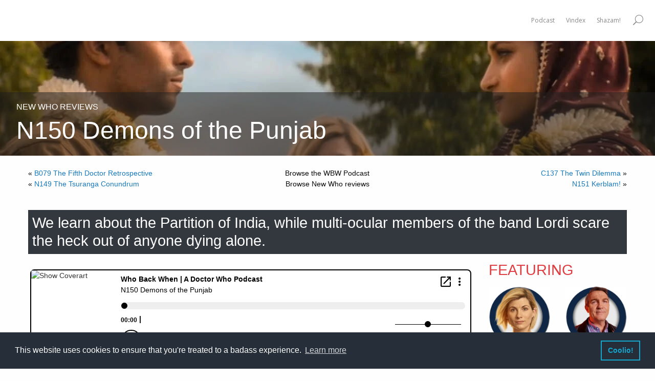

--- FILE ---
content_type: text/html; charset=UTF-8
request_url: https://whobackwhen.com/n150-demons-of-the-punjab/
body_size: 23603
content:
<!doctype html>
<html class="no-js" lang="en-GB" >
	<head>
		<meta charset="UTF-8" />
		<meta name="viewport" content="width=device-width, initial-scale=1.0" />
		<meta name='robots' content='index, follow, max-image-preview:large, max-snippet:-1, max-video-preview:-1' />

	<!-- This site is optimized with the Yoast SEO plugin v25.6 - https://yoast.com/wordpress/plugins/seo/ -->
	<title>N150 Demons of the Punjab - Who Back When | A Doctor Who Podcast</title>
	<meta name="description" content="We learn about the Partition of India, while multi-ocular members of Lordi scare the heck out of anyone dying alone. Listen to this Dr Who review now!" />
	<link rel="canonical" href="https://whobackwhen.com/n150-demons-of-the-punjab/" />
	<meta property="og:locale" content="en_GB" />
	<meta property="og:type" content="article" />
	<meta property="og:title" content="N150 Demons of the Punjab - Who Back When | A Doctor Who Podcast" />
	<meta property="og:description" content="We learn about the Partition of India, while multi-ocular members of Lordi scare the heck out of anyone dying alone. Listen to this Dr Who review now!" />
	<meta property="og:url" content="https://whobackwhen.com/n150-demons-of-the-punjab/" />
	<meta property="og:site_name" content="Who Back When | A Doctor Who Podcast" />
	<meta property="article:publisher" content="https://www.facebook.com/WhoBackWhen" />
	<meta property="article:author" content="http://www.facebook.com/WhoBackWhen/" />
	<meta property="article:published_time" content="2022-05-29T17:48:59+00:00" />
	<meta property="article:modified_time" content="2022-07-03T21:22:23+00:00" />
	<meta property="og:image" content="https://whobackwhen.com/wp-content/uploads/demons-of-the-punjab-doctor-who-back-when.jpeg" />
	<meta property="og:image:width" content="1280" />
	<meta property="og:image:height" content="720" />
	<meta property="og:image:type" content="image/jpeg" />
	<meta name="author" content="Leon" />
	<meta name="twitter:card" content="summary_large_image" />
	<meta name="twitter:description" content="We learn about the Partition of India, while multi-ocular members of Lordi scare the heck out of anyone dying alone. Listen to this Dr Who review now!" />
	<meta name="twitter:image" content="https://whobackwhen.com/wp-content/uploads/demons-of-the-punjab-doctor-who-back-when.jpeg" />
	<meta name="twitter:creator" content="@ponken" />
	<meta name="twitter:site" content="@whobackwhen" />
	<meta name="twitter:label1" content="Written by" />
	<meta name="twitter:data1" content="Leon" />
	<meta name="twitter:label2" content="Estimated reading time" />
	<meta name="twitter:data2" content="1 minute" />
	<script type="application/ld+json" class="yoast-schema-graph">{"@context":"https://schema.org","@graph":[{"@type":"WebPage","@id":"https://whobackwhen.com/n150-demons-of-the-punjab/","url":"https://whobackwhen.com/n150-demons-of-the-punjab/","name":"N150 Demons of the Punjab - Who Back When | A Doctor Who Podcast","isPartOf":{"@id":"https://whobackwhen.com/#website"},"primaryImageOfPage":{"@id":"https://whobackwhen.com/n150-demons-of-the-punjab/#primaryimage"},"image":{"@id":"https://whobackwhen.com/n150-demons-of-the-punjab/#primaryimage"},"thumbnailUrl":"https://whobackwhen.com/wp-content/uploads/demons-of-the-punjab-doctor-who-back-when.jpeg","datePublished":"2022-05-29T17:48:59+00:00","dateModified":"2022-07-03T21:22:23+00:00","author":{"@id":"https://whobackwhen.com/#/schema/person/41984db61c96c071f6094a21c050211e"},"description":"We learn about the Partition of India, while multi-ocular members of Lordi scare the heck out of anyone dying alone. Listen to this Dr Who review now!","breadcrumb":{"@id":"https://whobackwhen.com/n150-demons-of-the-punjab/#breadcrumb"},"inLanguage":"en-GB","potentialAction":[{"@type":"ReadAction","target":["https://whobackwhen.com/n150-demons-of-the-punjab/"]}]},{"@type":"ImageObject","inLanguage":"en-GB","@id":"https://whobackwhen.com/n150-demons-of-the-punjab/#primaryimage","url":"https://whobackwhen.com/wp-content/uploads/demons-of-the-punjab-doctor-who-back-when.jpeg","contentUrl":"https://whobackwhen.com/wp-content/uploads/demons-of-the-punjab-doctor-who-back-when.jpeg","width":1280,"height":720},{"@type":"BreadcrumbList","@id":"https://whobackwhen.com/n150-demons-of-the-punjab/#breadcrumb","itemListElement":[{"@type":"ListItem","position":1,"name":"Home","item":"https://whobackwhen.com/"},{"@type":"ListItem","position":2,"name":"The Archive","item":"https://whobackwhen.com/archive/"},{"@type":"ListItem","position":3,"name":"N150 Demons of the Punjab"}]},{"@type":"WebSite","@id":"https://whobackwhen.com/#website","url":"https://whobackwhen.com/","name":"Who Back When | A Doctor Who Podcast","description":"A Doctor Who Podcast","potentialAction":[{"@type":"SearchAction","target":{"@type":"EntryPoint","urlTemplate":"https://whobackwhen.com/?s={search_term_string}"},"query-input":{"@type":"PropertyValueSpecification","valueRequired":true,"valueName":"search_term_string"}}],"inLanguage":"en-GB"},{"@type":"Person","@id":"https://whobackwhen.com/#/schema/person/41984db61c96c071f6094a21c050211e","name":"Leon","image":{"@type":"ImageObject","inLanguage":"en-GB","@id":"https://whobackwhen.com/#/schema/person/image/","url":"https://secure.gravatar.com/avatar/d685a274f30dc51cdb3f1c0167a558fb?s=96&d=mm&r=r","contentUrl":"https://secure.gravatar.com/avatar/d685a274f30dc51cdb3f1c0167a558fb?s=96&d=mm&r=r","caption":"Leon"},"description":"Hey there, I'm Leon, but I often go by 'Ponken'. I'm based in Oxford, the proud owner of my very own TARDIS and the founder of Who Back When. I'm also one of the hosts of the Who Back When podcast (or DocPast), so if you want to hear what I sound like, then subscribe! Kablammo!","sameAs":["http://whobackwhen.com","http://www.facebook.com/WhoBackWhen/","https://x.com/ponken"],"url":"https://whobackwhen.com/author/ponken/"}]}</script>
	<!-- / Yoast SEO plugin. -->


<link rel='dns-prefetch' href='//ajax.googleapis.com' />

<link rel='stylesheet' id='wp-block-library-css' href='https://whobackwhen.com/wp-includes/css/dist/block-library/style.min.css?ver=6.6.2' type='text/css' media='all' />
<style id='powerpress-player-block-style-inline-css' type='text/css'>


</style>
<style id='classic-theme-styles-inline-css' type='text/css'>
/*! This file is auto-generated */
.wp-block-button__link{color:#fff;background-color:#32373c;border-radius:9999px;box-shadow:none;text-decoration:none;padding:calc(.667em + 2px) calc(1.333em + 2px);font-size:1.125em}.wp-block-file__button{background:#32373c;color:#fff;text-decoration:none}
</style>
<style id='global-styles-inline-css' type='text/css'>
:root{--wp--preset--aspect-ratio--square: 1;--wp--preset--aspect-ratio--4-3: 4/3;--wp--preset--aspect-ratio--3-4: 3/4;--wp--preset--aspect-ratio--3-2: 3/2;--wp--preset--aspect-ratio--2-3: 2/3;--wp--preset--aspect-ratio--16-9: 16/9;--wp--preset--aspect-ratio--9-16: 9/16;--wp--preset--color--black: #000000;--wp--preset--color--cyan-bluish-gray: #abb8c3;--wp--preset--color--white: #ffffff;--wp--preset--color--pale-pink: #f78da7;--wp--preset--color--vivid-red: #cf2e2e;--wp--preset--color--luminous-vivid-orange: #ff6900;--wp--preset--color--luminous-vivid-amber: #fcb900;--wp--preset--color--light-green-cyan: #7bdcb5;--wp--preset--color--vivid-green-cyan: #00d084;--wp--preset--color--pale-cyan-blue: #8ed1fc;--wp--preset--color--vivid-cyan-blue: #0693e3;--wp--preset--color--vivid-purple: #9b51e0;--wp--preset--color--primary: #1779ba;--wp--preset--color--secondary: #767676;--wp--preset--color--success: #3adb76;--wp--preset--color--warning: #ffae00;--wp--preset--color--alert: #cc4b37;--wp--preset--gradient--vivid-cyan-blue-to-vivid-purple: linear-gradient(135deg,rgba(6,147,227,1) 0%,rgb(155,81,224) 100%);--wp--preset--gradient--light-green-cyan-to-vivid-green-cyan: linear-gradient(135deg,rgb(122,220,180) 0%,rgb(0,208,130) 100%);--wp--preset--gradient--luminous-vivid-amber-to-luminous-vivid-orange: linear-gradient(135deg,rgba(252,185,0,1) 0%,rgba(255,105,0,1) 100%);--wp--preset--gradient--luminous-vivid-orange-to-vivid-red: linear-gradient(135deg,rgba(255,105,0,1) 0%,rgb(207,46,46) 100%);--wp--preset--gradient--very-light-gray-to-cyan-bluish-gray: linear-gradient(135deg,rgb(238,238,238) 0%,rgb(169,184,195) 100%);--wp--preset--gradient--cool-to-warm-spectrum: linear-gradient(135deg,rgb(74,234,220) 0%,rgb(151,120,209) 20%,rgb(207,42,186) 40%,rgb(238,44,130) 60%,rgb(251,105,98) 80%,rgb(254,248,76) 100%);--wp--preset--gradient--blush-light-purple: linear-gradient(135deg,rgb(255,206,236) 0%,rgb(152,150,240) 100%);--wp--preset--gradient--blush-bordeaux: linear-gradient(135deg,rgb(254,205,165) 0%,rgb(254,45,45) 50%,rgb(107,0,62) 100%);--wp--preset--gradient--luminous-dusk: linear-gradient(135deg,rgb(255,203,112) 0%,rgb(199,81,192) 50%,rgb(65,88,208) 100%);--wp--preset--gradient--pale-ocean: linear-gradient(135deg,rgb(255,245,203) 0%,rgb(182,227,212) 50%,rgb(51,167,181) 100%);--wp--preset--gradient--electric-grass: linear-gradient(135deg,rgb(202,248,128) 0%,rgb(113,206,126) 100%);--wp--preset--gradient--midnight: linear-gradient(135deg,rgb(2,3,129) 0%,rgb(40,116,252) 100%);--wp--preset--font-size--small: 13px;--wp--preset--font-size--medium: 20px;--wp--preset--font-size--large: 36px;--wp--preset--font-size--x-large: 42px;--wp--preset--spacing--20: 0.44rem;--wp--preset--spacing--30: 0.67rem;--wp--preset--spacing--40: 1rem;--wp--preset--spacing--50: 1.5rem;--wp--preset--spacing--60: 2.25rem;--wp--preset--spacing--70: 3.38rem;--wp--preset--spacing--80: 5.06rem;--wp--preset--shadow--natural: 6px 6px 9px rgba(0, 0, 0, 0.2);--wp--preset--shadow--deep: 12px 12px 50px rgba(0, 0, 0, 0.4);--wp--preset--shadow--sharp: 6px 6px 0px rgba(0, 0, 0, 0.2);--wp--preset--shadow--outlined: 6px 6px 0px -3px rgba(255, 255, 255, 1), 6px 6px rgba(0, 0, 0, 1);--wp--preset--shadow--crisp: 6px 6px 0px rgba(0, 0, 0, 1);}:where(.is-layout-flex){gap: 0.5em;}:where(.is-layout-grid){gap: 0.5em;}body .is-layout-flex{display: flex;}.is-layout-flex{flex-wrap: wrap;align-items: center;}.is-layout-flex > :is(*, div){margin: 0;}body .is-layout-grid{display: grid;}.is-layout-grid > :is(*, div){margin: 0;}:where(.wp-block-columns.is-layout-flex){gap: 2em;}:where(.wp-block-columns.is-layout-grid){gap: 2em;}:where(.wp-block-post-template.is-layout-flex){gap: 1.25em;}:where(.wp-block-post-template.is-layout-grid){gap: 1.25em;}.has-black-color{color: var(--wp--preset--color--black) !important;}.has-cyan-bluish-gray-color{color: var(--wp--preset--color--cyan-bluish-gray) !important;}.has-white-color{color: var(--wp--preset--color--white) !important;}.has-pale-pink-color{color: var(--wp--preset--color--pale-pink) !important;}.has-vivid-red-color{color: var(--wp--preset--color--vivid-red) !important;}.has-luminous-vivid-orange-color{color: var(--wp--preset--color--luminous-vivid-orange) !important;}.has-luminous-vivid-amber-color{color: var(--wp--preset--color--luminous-vivid-amber) !important;}.has-light-green-cyan-color{color: var(--wp--preset--color--light-green-cyan) !important;}.has-vivid-green-cyan-color{color: var(--wp--preset--color--vivid-green-cyan) !important;}.has-pale-cyan-blue-color{color: var(--wp--preset--color--pale-cyan-blue) !important;}.has-vivid-cyan-blue-color{color: var(--wp--preset--color--vivid-cyan-blue) !important;}.has-vivid-purple-color{color: var(--wp--preset--color--vivid-purple) !important;}.has-black-background-color{background-color: var(--wp--preset--color--black) !important;}.has-cyan-bluish-gray-background-color{background-color: var(--wp--preset--color--cyan-bluish-gray) !important;}.has-white-background-color{background-color: var(--wp--preset--color--white) !important;}.has-pale-pink-background-color{background-color: var(--wp--preset--color--pale-pink) !important;}.has-vivid-red-background-color{background-color: var(--wp--preset--color--vivid-red) !important;}.has-luminous-vivid-orange-background-color{background-color: var(--wp--preset--color--luminous-vivid-orange) !important;}.has-luminous-vivid-amber-background-color{background-color: var(--wp--preset--color--luminous-vivid-amber) !important;}.has-light-green-cyan-background-color{background-color: var(--wp--preset--color--light-green-cyan) !important;}.has-vivid-green-cyan-background-color{background-color: var(--wp--preset--color--vivid-green-cyan) !important;}.has-pale-cyan-blue-background-color{background-color: var(--wp--preset--color--pale-cyan-blue) !important;}.has-vivid-cyan-blue-background-color{background-color: var(--wp--preset--color--vivid-cyan-blue) !important;}.has-vivid-purple-background-color{background-color: var(--wp--preset--color--vivid-purple) !important;}.has-black-border-color{border-color: var(--wp--preset--color--black) !important;}.has-cyan-bluish-gray-border-color{border-color: var(--wp--preset--color--cyan-bluish-gray) !important;}.has-white-border-color{border-color: var(--wp--preset--color--white) !important;}.has-pale-pink-border-color{border-color: var(--wp--preset--color--pale-pink) !important;}.has-vivid-red-border-color{border-color: var(--wp--preset--color--vivid-red) !important;}.has-luminous-vivid-orange-border-color{border-color: var(--wp--preset--color--luminous-vivid-orange) !important;}.has-luminous-vivid-amber-border-color{border-color: var(--wp--preset--color--luminous-vivid-amber) !important;}.has-light-green-cyan-border-color{border-color: var(--wp--preset--color--light-green-cyan) !important;}.has-vivid-green-cyan-border-color{border-color: var(--wp--preset--color--vivid-green-cyan) !important;}.has-pale-cyan-blue-border-color{border-color: var(--wp--preset--color--pale-cyan-blue) !important;}.has-vivid-cyan-blue-border-color{border-color: var(--wp--preset--color--vivid-cyan-blue) !important;}.has-vivid-purple-border-color{border-color: var(--wp--preset--color--vivid-purple) !important;}.has-vivid-cyan-blue-to-vivid-purple-gradient-background{background: var(--wp--preset--gradient--vivid-cyan-blue-to-vivid-purple) !important;}.has-light-green-cyan-to-vivid-green-cyan-gradient-background{background: var(--wp--preset--gradient--light-green-cyan-to-vivid-green-cyan) !important;}.has-luminous-vivid-amber-to-luminous-vivid-orange-gradient-background{background: var(--wp--preset--gradient--luminous-vivid-amber-to-luminous-vivid-orange) !important;}.has-luminous-vivid-orange-to-vivid-red-gradient-background{background: var(--wp--preset--gradient--luminous-vivid-orange-to-vivid-red) !important;}.has-very-light-gray-to-cyan-bluish-gray-gradient-background{background: var(--wp--preset--gradient--very-light-gray-to-cyan-bluish-gray) !important;}.has-cool-to-warm-spectrum-gradient-background{background: var(--wp--preset--gradient--cool-to-warm-spectrum) !important;}.has-blush-light-purple-gradient-background{background: var(--wp--preset--gradient--blush-light-purple) !important;}.has-blush-bordeaux-gradient-background{background: var(--wp--preset--gradient--blush-bordeaux) !important;}.has-luminous-dusk-gradient-background{background: var(--wp--preset--gradient--luminous-dusk) !important;}.has-pale-ocean-gradient-background{background: var(--wp--preset--gradient--pale-ocean) !important;}.has-electric-grass-gradient-background{background: var(--wp--preset--gradient--electric-grass) !important;}.has-midnight-gradient-background{background: var(--wp--preset--gradient--midnight) !important;}.has-small-font-size{font-size: var(--wp--preset--font-size--small) !important;}.has-medium-font-size{font-size: var(--wp--preset--font-size--medium) !important;}.has-large-font-size{font-size: var(--wp--preset--font-size--large) !important;}.has-x-large-font-size{font-size: var(--wp--preset--font-size--x-large) !important;}
:where(.wp-block-post-template.is-layout-flex){gap: 1.25em;}:where(.wp-block-post-template.is-layout-grid){gap: 1.25em;}
:where(.wp-block-columns.is-layout-flex){gap: 2em;}:where(.wp-block-columns.is-layout-grid){gap: 2em;}
:root :where(.wp-block-pullquote){font-size: 1.5em;line-height: 1.6;}
</style>
<link rel='stylesheet' id='main-stylesheet-css' href='https://whobackwhen.com/wp-content/themes/wbw2019/dist/assets/css/app-b489ab798a.css?ver=2.10.4' type='text/css' media='all' />
<link rel='stylesheet' id='ms-main-css' href='https://whobackwhen.com/wp-content/plugins/masterslider/public/assets/css/masterslider.main.css?ver=3.0.3' type='text/css' media='all' />
<link rel='stylesheet' id='ms-custom-css' href='https://whobackwhen.com/wp-content/uploads/masterslider/custom.css?ver=27' type='text/css' media='all' />
<script type="text/javascript" src="https://ajax.googleapis.com/ajax/libs/jquery/3.2.1/jquery.min.js?ver=3.2.1" id="jquery-js"></script>
<link rel="https://api.w.org/" href="https://whobackwhen.com/wp-json/" /><link rel="alternate" title="JSON" type="application/json" href="https://whobackwhen.com/wp-json/wp/v2/posts/11669" /><link rel="alternate" title="oEmbed (JSON)" type="application/json+oembed" href="https://whobackwhen.com/wp-json/oembed/1.0/embed?url=https%3A%2F%2Fwhobackwhen.com%2Fn150-demons-of-the-punjab%2F" />
<link rel="alternate" title="oEmbed (XML)" type="text/xml+oembed" href="https://whobackwhen.com/wp-json/oembed/1.0/embed?url=https%3A%2F%2Fwhobackwhen.com%2Fn150-demons-of-the-punjab%2F&#038;format=xml" />
<script>var ms_grabbing_curosr='https://whobackwhen.com/wp-content/plugins/masterslider/public/assets/css/common/grabbing.cur',ms_grab_curosr='https://whobackwhen.com/wp-content/plugins/masterslider/public/assets/css/common/grab.cur';</script>
<meta name="generator" content="MasterSlider 3.0.3 - Responsive Touch Image Slider" />
            <script type="text/javascript"><!--
                                function powerpress_pinw(pinw_url){window.open(pinw_url, 'PowerPressPlayer','toolbar=0,status=0,resizable=1,width=460,height=320');	return false;}
                //-->

                // tabnab protection
                window.addEventListener('load', function () {
                    // make all links have rel="noopener noreferrer"
                    document.querySelectorAll('a[target="_blank"]').forEach(link => {
                        link.setAttribute('rel', 'noopener noreferrer');
                    });
                });
            </script>
            <style type='text/css'>.rp4wp-related-posts {background-color:#eee;margin-bottom:0;padding:0;}
.rp4wp-related-posts h3 {padding-bottom:5px}
.rp4wp-related-posts ul{width:100%;padding:0 10px 5px 10px;margin:0;float:left;background-color:#eee;}
.rp4wp-related-posts ul>li{list-style:none;padding:0;margin:0;clear:both;}
.rp4wp-related-posts ul>li>p{margin:0;padding:0;}
.rp4wp-related-post-image{padding-right:25px;-moz-box-sizing:border-box;-webkit-box-sizing:border-box;box-sizing:border-box;float:left;margin-bottom:5px}
.rp4wp-related-posts ul a{font-weight:bold;}
.rp4wp-related-posts h3 {margin-bottom:0;padding-left:10px;padding-top:5px;}</style>
		<link rel="stylesheet" href="https://cdn.jsdelivr.net/npm/motion-ui@1.2.3/dist/motion-ui.min.css" />

<!-- Cookie policy -->

<link rel="stylesheet" type="text/css" href="https://cdn.jsdelivr.net/npm/cookieconsent@3/build/cookieconsent.min.css" />
<script src="https://cdn.jsdelivr.net/npm/cookieconsent@3/build/cookieconsent.min.js"></script>
<script>
window.addEventListener("load", function(){
window.cookieconsent.initialise({
  "palette": {
    "popup": {
      "background": "#252e39"
    },
    "button": {
      "background": "transparent",
      "text": "#14a7d0",
      "border": "#14a7d0"
    }
  },
  "content": {
    "message": "This website uses cookies to ensure that you're treated to a badass experience.",
    "dismiss": "Coolio!",
    "link": "Learn more",
    "href": "https://whobackwhen.com/privacy-policy"
  }
})});
</script>

<!-- FAVICON -->

<link rel="apple-touch-icon" sizes="180x180" href="https://whobackwhen.com/wp-content/themes/wbw2019/dist/assets/images/devices/apple-touch-icon.png">
<link rel="icon" type="image/png" sizes="32x32" href="https://whobackwhen.com/wp-content/themes/wbw2019/dist/assets/images/devices/favicon-32x32.png">
<link rel="icon" type="image/png" sizes="16x16" href="https://whobackwhen.com/wp-content/themes/wbw2019/dist/assets/images/devices/favicon-16x16.png">
<link rel="manifest" href="https://whobackwhen.com/wp-content/themes/wbw2019/dist/assets/images/devices/site.webmanifest">
<link rel="mask-icon" href="https://whobackwhen.com/wp-content/themes/wbw2019/dist/assets/images/devices/safari-pinned-tab.svg" color="#102744">
<meta name="msapplication-TileColor" content="#da532c">
<meta name="theme-color" content="#ffffff">

	</head>
	<body class="post-template-default single single-post postid-11669 single-format-standard _masterslider _msp_version_3.0.3 topbar">

<!-- THIS IS WHERE THE HEADER NAV BITS USED TO BE -->


 <script type="text/javascript"> jQuery(function(){ hmenu_activate_menu('2','https://whobackwhen.com/n150-demons-of-the-punjab/'); }); </script> <link rel="stylesheet" property="stylesheet" id="hmenu-2-general-css" href="https://whobackwhen.com/wp-content/plugins/hmenu//_frontend_files/_menu_2/_css/hero_menu_styles.css" type="text/css" media="all"><link href="https://fonts.googleapis.com/css?family=Open+Sans" rel="stylesheet" type="text/css"><div class="hmenu_wrapper_state_2"><div id="hmenu_load_2" style="display:none" class="hmenu_load_menu hmenu_unique_menu_2" data-menu-id="2"> <!-- BEGIN: MAIN --> <div id="hmenu_holder_2" class="hmenu_main_holder hmenu_main_bg_color" > <!-- BEGIN: INNER --> <div class="hmenu_inner_holder"> <div class="menu_responsive_label">Menu</div> <!-- BEGIN: LEFT --> <div class="hmenu_left"> <!-- BEGIN: LOGO --> <div class="hmenu_logo"> <a href="https://whobackwhen.com" target="_self"> </a> </div> <div class="hmenu_grp_devider"></div> <!-- END: LOGO --> </div> <!-- END: LEFT --> <!-- BEGIN: CENTER --> <div class="hmenu_center"> </div> <!-- END: CENTER --> <!-- BEGIN: RIGHT --> <div class="hmenu_right"> <!-- BEGIN: NAV --> <div class="hmenu_navigation_holder"> <ul class="hmenu_navigation_root hmenu_hover_color hmenu_full_hover"><li class="hmenu_mega_li "><a title="Listen to the Podcast (or DocPast)"><div class="hmenu_wrap hmenu_nav_uni_7 hmenu_mega_menu icon_hero_default_thin_e600"><span>Podcast</span></div></a><div class="hmenu_item_devider"></div> <!-- BEGIN: MEGA --> <div class="hmenu_submenu hmenu_mega_sub hmenu_drop_devider" > <!-- MEGA SUB --> <div class="hmenu_mega_inner"> <!-- BEGIN: COL --> <div class="hmenu_col_4 " data-type="images" data-id="4"> <div class="hmenu_inner_col hmenu_col_load"> <a href="https://whobackwhen.com/the-who-back-when-podcast/" target="_self" class="hmenu_image_holder hmenu_layout_one"><div class="hmenu_image_inner"><div class="hmenu_image" style="background-image:url(https://whobackwhen.com/wp-content/uploads/podcast-mega-menu-doctor-who-back-when.jpg)"></div><div class="hmenu_image_desc_wrap"><div class="hmenu_image_desc"></div></div></div></a> </div> </div> <!-- END: COL --><!-- BEGIN: COL --> <div class="hmenu_col_8 " data-type="list" data-id="5"> <div class="hmenu_inner_col hmenu_col_load"> <h2 class="hmenu_mega_bottom_border">Pick a channel</h2><a href="https://whobackwhen.com/category/podcast/classic-who-reviews/" target="_self" id="hmenu_list_item_uni_22" class="hmenu_list_item hmenu_item_0 " style="color:#CCC; font-size:20px"><div class="hmenu_list_content"><h3>Classic Who reviews</h3></div></a><a href="https://whobackwhen.com/category/podcast/" target="_self" id="hmenu_list_item_uni_23" class="hmenu_list_item hmenu_item_1 " style="color:#CCC; font-size:20px"><div class="hmenu_list_content"><h3>New Who reviews</h3></div></a><a href="https://whobackwhen.com/category/podcast/audio-who-reviews/" target="_self" id="hmenu_list_item_uni_24" class="hmenu_list_item hmenu_item_2 " style="color:#CCC; font-size:20px"><div class="hmenu_list_content"><h3>Audio Who reviews</h3></div></a><a href="https://whobackwhen.com/category/podcast/bonus-episodes/" target="_self" id="hmenu_list_item_uni_26" class="hmenu_list_item hmenu_item_3 " style="color:#CCC; font-size:20px"><div class="hmenu_list_content"><h3>Bonus Episodes</h3></div></a> </div> </div> <!-- END: COL --> </div> </div> <!-- END: MEGA --> </li><li class="hmenu_mega_li "><a title="Explore the Vindex"><div class="hmenu_wrap hmenu_nav_uni_8 hmenu_mega_menu icon_hero_default_thin_e600"><span>Vindex</span></div></a><div class="hmenu_item_devider"></div> <!-- BEGIN: MEGA --> <div class="hmenu_submenu hmenu_mega_sub hmenu_drop_devider" > <!-- MEGA SUB --> <div class="hmenu_mega_inner"> <!-- BEGIN: COL --> <div class="hmenu_col_4 " data-type="images" data-id="5"> <div class="hmenu_inner_col hmenu_col_load"> <h2 class="hmenu_mega_bottom_border">Explore the Vindex</h2><a href="https://whobackwhen.com/visual-creature-index/" target="_blank" class="hmenu_image_holder hmenu_layout_one"><div class="hmenu_image_inner"><div class="hmenu_image" style="background-image:url(https://whobackwhen.com/wp-content/uploads/vindex-mega-menu-doctor-who-back-when.jpg)"></div><div class="hmenu_image_desc_wrap"><div class="hmenu_image_desc"></div></div></div></a> </div> </div> <!-- END: COL --><!-- BEGIN: COL --> <div class="hmenu_col_8 " data-type="list" data-id="6"> <div class="hmenu_inner_col hmenu_col_load"> <h2 class="hmenu_mega_bottom_border">Pick a Sub-Vindex</h2><a href="https://whobackwhen.com/visual-doctor-companion-index/" target="_self" id="hmenu_list_item_uni_27" class="hmenu_list_item hmenu_item_0 " style="color:#CCC; font-size:20px"><div class="hmenu_list_content"><h3>Doctors and Companions</h3></div></a><a href="https://whobackwhen.com/visual-creature-index/" target="_self" id="hmenu_list_item_uni_28" class="hmenu_list_item hmenu_item_1 " style="color:#CCC; font-size:20px"><div class="hmenu_list_content"><h3>Aliens, Creatures, Spirits and Robots</h3></div></a><a href="https://whobackwhen.com/visual-ally-nemesis-index/" target="_self" id="hmenu_list_item_uni_29" class="hmenu_list_item hmenu_item_2 " style="color:#CCC; font-size:20px"><div class="hmenu_list_content"><h3>Allies and Nemeses</h3></div></a><a href="https://whobackwhen.com/visual-index-from-earths-history/" target="_self" id="hmenu_list_item_uni_30" class="hmenu_list_item hmenu_item_3 " style="color:#CCC; font-size:20px"><div class="hmenu_list_content"><h3>From Earth's History</h3></div></a> </div> </div> <!-- END: COL --> </div> </div> <!-- END: MEGA --> </li><li class="hmenu_mega_li "><a title=""><div class="hmenu_wrap hmenu_nav_uni_13 hmenu_mega_menu icon_hero_default_thin_e600"><span>Shazam!</span></div></a><div class="hmenu_item_devider"></div> <!-- BEGIN: MEGA --> <div class="hmenu_submenu hmenu_mega_sub hmenu_drop_devider" > <!-- MEGA SUB --> <div class="hmenu_mega_inner"> <!-- BEGIN: COL --> <div class="hmenu_col_6 " data-type="images" data-id="6"> <div class="hmenu_inner_col hmenu_col_load"> <h2 class="hmenu_mega_bottom_border">Image Heading</h2><a href="https://whobackwhen.com/the-article-archives/" target="_blank" class="hmenu_image_holder hmenu_layout_one"><div class="hmenu_image_inner"><div class="hmenu_image" style="background-image:url(https://whobackwhen.com/wp-content/uploads/articles-mega-menu-doctor-who-back-when.jpg)"></div><div class="hmenu_image_desc_wrap"><div class="hmenu_image_desc"></div></div></div></a> </div> </div> <!-- END: COL --><!-- BEGIN: COL --> <div class="hmenu_col_6 " data-type="list" data-id="7"> <div class="hmenu_inner_col hmenu_col_load"> <h2 class="hmenu_mega_bottom_border">List Heading</h2><a href="https://whobackwhen.com/about/" target="_self" id="hmenu_list_item_uni_31" class="hmenu_list_item hmenu_item_0 " style="color:#CCC; font-size:20px"><div class="hmenu_list_content"><h3>About Who Back When</h3></div></a><a href="https://whobackwhen.com/classic-who-episode-ratings/" target="_self" id="hmenu_list_item_uni_32" class="hmenu_list_item hmenu_item_1 " style="color:#CCC; font-size:20px"><div class="hmenu_list_content"><h3>Doctor Who Episode Ratings</h3></div></a><a href="https://whobackwhen.com/doctor-who-podcast-faq/" target="_self" id="hmenu_list_item_uni_33" class="hmenu_list_item hmenu_item_2 " style="color:#CCC; font-size:20px"><div class="hmenu_list_content"><h3>FAQ</h3></div></a><a href="https://whobackwhen.com/the-article-archives/" target="_self" id="hmenu_list_item_uni_34" class="hmenu_list_item hmenu_item_3 " style="color:#CCC; font-size:20px"><div class="hmenu_list_content"><h3>The Article Archives</h3></div></a> </div> </div> <!-- END: COL --> </div> </div> <!-- END: MEGA --> </li></ul> <ul class="hmenu_show_for_mobile"> <li class="hmenu_mobile_search_holder"> <form role="search" method="get" id="searchform_mobile" class="searchform_mobile" action="https://whobackwhen.com/"> <div class="hmenu_search_btn hmenu_trigger_search icon_hero_default_thin_e654"></div> <input type="text" value="" name="s" id="s_mobile" placeholder="Explore the Vortex" /> <input type="submit" id="hmenu_search_submit_mobile" class="hmenu_search_submit" value="Search" /> </form> </li> <li class="hmenu_mobile_social_holder"> </li> </ul> </div> <div class="hmenu_grp_devider"></div> <!-- END: NAV --> <!-- BEGIN: SEARCH --> <div class="hmenu_search_holder hmenu_hide_for_mobile" > <div class="hmenu_search_container"> <div class="hmenu_search_inner"> <div class="hmenu_search_wrap"> <div class="hmenu_search_display hmenu_search_slide"><!-- hmenu_search_classic, hmenu_search_slide, hmenu_search_full --> <div class="hmenu_search_btn hmenu_trigger_lightbox icon_hero_default_thin_e654" data-id="2" data-link="hmenu_slide_2" data-type="slide" data-width="120" data-height="40" data-search-toggle="close"></div> </div> </div> </div> </div> </div> <div class="hmenu_grp_devider"></div> <!-- END: SEARCH --> <!-- BEGIN: SOCIAL --> <div class="hmenu_social_holder hmenu_hide_for_mobile"> <ul class="hmenu_hover_color"> </ul> </div> <div class="hmenu_grp_devider"></div> <!-- END: SOCIAL --> <!-- BEGIN: TOGGLE --> <div class="hmenu_toggle_holder hmenu_mobile_show" data-toggle="close"> <div class="hmenu_grp_devider"></div> <ul class="hmenu_hover_color"> <li><a><div class="hmenu_wrap icon_hero_default_thin_e645"></div></a></li> </ul> </div> <!-- END: TOGGLE --> </div> <!-- END: RIGHT --> </div> <!-- END: INNER --> <!-- BEGIN: SEARCH FULL INPUT --> <div class="hmenu_search_lightbox_input" id="hmenu_slide_2"> <div class="hmenu_search_lightbox_close icon_hero_default_thin_e618"></div> <div class="hmenu_lightbox_form_holder"> <form role="search" method="get" id="searchform" class="searchform" action="https://whobackwhen.com/"> <input type="text" value="" name="s" id="s_lightbox" class="hmenu_search_2" placeholder="Explore the Vortex"/> <div class="hmenu_search_btn hmenu_trigger_search icon_hero_default_thin_e654"></div> <input type="submit" id="hmenu_search_submit_lightbox" class="hmenu_search_submit" value="Search" /> </form> </div> </div> <!-- END: SEARCH FULL INPUT --> </div> <!-- END: MAIN --> </div></div>



<!-- FACEBOOK script -->


<div id="fb-root"></div>
<script>(function(d, s, id) {
  var js, fjs = d.getElementsByTagName(s)[0];
  if (d.getElementById(id)) return;
  js = d.createElement(s); js.id = id;
  js.src = "//connect.facebook.net/en_US/sdk.js#xfbml=1&version=v2.4";
  fjs.parentNode.insertBefore(js, fjs);
}(document, 'script', 'facebook-jssdk'));</script>

<!-- NAV script -->


	<header class="featured-hero" role="banner" data-interchange="[https://whobackwhen.com/wp-content/uploads/demons-of-the-punjab-doctor-who-back-when-640x200.jpeg, small], [https://whobackwhen.com/wp-content/uploads/demons-of-the-punjab-doctor-who-back-when-1280x400.jpeg, medium], [https://whobackwhen.com/wp-content/uploads/demons-of-the-punjab-doctor-who-back-when-1280x400.jpeg, large], [https://whobackwhen.com/wp-content/uploads/demons-of-the-punjab-doctor-who-back-when-1280x400.jpeg, xlarge]">

		<div class="grid-x align-spaced" style="height: 100%">
			<div class="cell small-12 post-title-container align-self-bottom post-header-meta">
				<span class="post-genre"><ul class="post-categories">
	<li><a href="https://whobackwhen.com/category/podcast/new-who-reviews/" rel="category tag">New Who reviews</a></li></ul></span>
				<h1 class="post-title">N150 Demons of the Punjab</h1>
			</div>
		</div>
	</header>


<!-- PREVIOUS AND NEXT EPS -->

<div class="before-after-container">
    <div class="grid-container before-after">
    	<div class="grid-x grid-margin-x">
    		<div class="call small-12 show-for-small-only"><center>Browse the WBW Podcast</center></div>
        	<div class="cell small-6 medium-4 large-4 previous">&laquo; <a href="https://whobackwhen.com/b079-the-fifth-doctor-retrospective/">B079 The Fifth Doctor Retrospective</a></div>
    		<div class="cell large-4 medium-4 hide-for-small-only"><center>Browse the WBW Podcast</center></div>
        	<div class="cell small-6 medium-4 large-4 next"><div class="nextpost"><a href="https://whobackwhen.com/c137-the-twin-dilemma/">C137 The Twin Dilemma</a> &raquo; </div></div>
    	</div>
    </div>

    <div class="grid-container before-after">
    	<div class="grid-x grid-margin-x">
    		<div class="call small-12 show-for-small-only"><center>Browse New Who reviews </center></div>
        	<div class="cell small-6 medium-4 large-4 previous">&laquo; <a href="https://whobackwhen.com/n149-the-tsuranga-conundrum/" rel="prev">N149 The Tsuranga Conundrum</a></div>
    		<div class="cell large-4 medium-4 hide-for-small-only"><center>Browse New Who reviews </center></div>
        	<div class="cell small-6 medium-4 large-4 next"><div class="nextpost"><a href="https://whobackwhen.com/n151-kerblam/" rel="next">N151 Kerblam!</a> &raquo;</div></div>
    	</div>
    </div>
</div>

<div class="grid-container">
	<div class="grid-x grid-margin-x grid-margin-y">

			
<!-- EXCERPT -->

        <div class="cell small-12">
            <span class="article-excerpt"><p>We learn about the Partition of India, while multi-ocular members of the band Lordi scare the heck out of anyone dying alone. </p>
</span>
        </div>

<!-- THE CONTENT -->

    
		<div class="cell large-9 medium-12 small-12 podcast-body">
			<iframe src="https://player.blubrry.com/?media_url=https%3A%2F%2Fmedia.blubrry.com%2Fwho_back_when_a_doctor_who%2Fcontent.blubrry.com%2Fwho_back_when_a_doctor_who%2Fwbw_n150_demons_of_the_punjab.mp3&amp;podcast_link=https%3A%2F%2Fwhobackwhen.com%2Fn150-demons-of-the-punjab%2F#mode-Light&border-000000&progress-000000" scrolling="no" width="100%" height="165" frameborder="0" id="blubrryplayer-1" class="blubrryplayer" title="Blubrry Podcast Player"></iframe><p class="powerpress_links powerpress_links_mp3" style="margin-bottom: 1px !important;">Podcast: <a href="https://media.blubrry.com/who_back_when_a_doctor_who/content.blubrry.com/who_back_when_a_doctor_who/wbw_n150_demons_of_the_punjab.mp3" class="powerpress_link_pinw" target="_blank" title="Play in new window" onclick="return powerpress_pinw('https://whobackwhen.com/?powerpress_pinw=11669-podcast');" rel="nofollow">Play in new window</a> | <a href="#" class="powerpress_link_e" title="Embed" onclick="return powerpress_show_embed('11669-podcast');" rel="nofollow">Embed</a></p><p class="powerpress_embed_box" id="powerpress_embed_11669-podcast" style="display: none;"><input id="powerpress_embed_11669-podcast_t" type="text" value="&lt;iframe src=&quot;https://player.blubrry.com/?media_url=https%3A%2F%2Fmedia.blubrry.com%2Fwho_back_when_a_doctor_who%2Fcontent.blubrry.com%2Fwho_back_when_a_doctor_who%2Fwbw_n150_demons_of_the_punjab.mp3&amp;podcast_link=https%3A%2F%2Fwhobackwhen.com%2Fn150-demons-of-the-punjab%2F#mode-Light&amp;border-000000&amp;progress-000000&quot; scrolling=&quot;no&quot; width=&quot;100%&quot; height=&quot;165&quot; frameborder=&quot;0&quot; id=&quot;blubrryplayer-2&quot; class=&quot;blubrryplayer&quot; title=&quot;Blubrry Podcast Player&quot;&gt;&lt;/iframe&gt;" onclick="javascript: this.select();" onfocus="javascript: this.select();" style="width: 70%;" readOnly></p>
            <p><span style="font-weight: 400;">When Yaz asks to go back and see her grandmother in her youth, Doc casts aside any notion of non-interference and takes the whole Fam back to the eve of said Nani’s wedding. There’s a fair bit of tension in the air, however: they’ve materialised on what is about to become the border between India and Pakistan in 1947; the groom is not Yaz’s granddad; and there are alien assassins lurking in the forest.</span></p>
<p><span style="font-weight: 400;">And that’s not even the half of it! The local holy man who was meant to officiate has just been murdered; the brother of the groom is lobbying for ethnic segregation; and if Yaz isn’t careful, she might reverse-Marty-McFly herself out of existence. Time for Doc to save a wedding and possibly her companion, stop the aliens, let history unfold with no intervention whatsoever and teach us about Partition in the process.</span></p>
<p><img fetchpriority="high" decoding="async" class="alignnone size-full wp-image-11670" src="https://whobackwhen.com/wp-content/uploads/demons-of-the-punjab-doctor-who-back-when.jpeg" alt="" width="1280" height="720" srcset="https://whobackwhen.com/wp-content/uploads/demons-of-the-punjab-doctor-who-back-when.jpeg 1280w, https://whobackwhen.com/wp-content/uploads/demons-of-the-punjab-doctor-who-back-when-300x169.jpeg 300w, https://whobackwhen.com/wp-content/uploads/demons-of-the-punjab-doctor-who-back-when-1024x576.jpeg 1024w, https://whobackwhen.com/wp-content/uploads/demons-of-the-punjab-doctor-who-back-when-768x432.jpeg 768w, https://whobackwhen.com/wp-content/uploads/demons-of-the-punjab-doctor-who-back-when-640x360.jpeg 640w, https://whobackwhen.com/wp-content/uploads/demons-of-the-punjab-doctor-who-back-when-1200x675.jpeg 1200w" sizes="(max-width: 639px) 98vw, (max-width: 1199px) 64vw, 770px" /></p>
<div class='rp4wp-related-posts'>
<h3>You&#039;ll enjoy these episodes, too!</h3>
<ul>
<li><div class='rp4wp-related-post-image'>
<a href='https://whobackwhen.com/n144-twice-upon-a-time/'><img width="150" height="150" src="https://whobackwhen.com/wp-content/uploads/bradley-capaldi-first-thirteen-doctor-tardis-twice-upon-a-time-doctor-who-back-when-150x150.jpg" class="attachment-thumbnail size-thumbnail wp-post-image" alt="" srcset="https://whobackwhen.com/wp-content/uploads/bradley-capaldi-first-thirteen-doctor-tardis-twice-upon-a-time-doctor-who-back-when-150x150.jpg 150w, https://whobackwhen.com/wp-content/uploads/bradley-capaldi-first-thirteen-doctor-tardis-twice-upon-a-time-doctor-who-back-when-90x90.jpg 90w" sizes="(max-width: 639px) 98vw, (max-width: 1199px) 64vw, 150px" /></a></div>
<div class='rp4wp-related-post-content'>
<a href='https://whobackwhen.com/n144-twice-upon-a-time/'>N144 Twice Upon A Time — The 2017 Christmas Special (re-review)</a><p>Glass Avatars from the future don’t care about Data Privacy Agreements while the first and then-latest Doctor do Timelord Kegels to keep their respective regeneration at bay</p></div>
</li>
<li><div class='rp4wp-related-post-image'>
<a href='https://whobackwhen.com/n103-the-day-of-the-doctor/'><img width="150" height="150" src="https://whobackwhen.com/wp-content/uploads/three-doctors-bad-wolf-rose-moment-clara-big-red-button-day-of-the-doctor-who-back-when-150x150.jpg" class="attachment-thumbnail size-thumbnail wp-post-image" alt="" srcset="https://whobackwhen.com/wp-content/uploads/three-doctors-bad-wolf-rose-moment-clara-big-red-button-day-of-the-doctor-who-back-when-150x150.jpg 150w, https://whobackwhen.com/wp-content/uploads/three-doctors-bad-wolf-rose-moment-clara-big-red-button-day-of-the-doctor-who-back-when-90x90.jpg 90w" sizes="(max-width: 639px) 98vw, (max-width: 1199px) 64vw, 150px" /></a></div>
<div class='rp4wp-related-post-content'>
<a href='https://whobackwhen.com/n103-the-day-of-the-doctor/'>N103 The Day of the Doctor</a><p>The Tenth, Eleventh and War Doctor battle Daleks, smooch a Zygon and seemingly prove that the gun is mightier than the pen in this glorious Doctor Who 50th Anniversary Special</p></div>
</li>
<li><div class='rp4wp-related-post-image'>
<a href='https://whobackwhen.com/c122-earthshock/'><img width="150" height="150" src="https://whobackwhen.com/wp-content/uploads/cybermen-cyberscanner-davison-fifth-doctor-earthshock-doctor-who-back-when-150x150.jpg" class="attachment-thumbnail size-thumbnail wp-post-image" alt="" srcset="https://whobackwhen.com/wp-content/uploads/cybermen-cyberscanner-davison-fifth-doctor-earthshock-doctor-who-back-when-150x150.jpg 150w, https://whobackwhen.com/wp-content/uploads/cybermen-cyberscanner-davison-fifth-doctor-earthshock-doctor-who-back-when-90x90.jpg 90w" sizes="(max-width: 639px) 98vw, (max-width: 1199px) 64vw, 150px" /></a></div>
<div class='rp4wp-related-post-content'>
<a href='https://whobackwhen.com/c122-earthshock/'>C122 Earthshock</a><p>Adric's maths badge finally pays off and Team TARDIS commits Dinocide</p></div>
</li>
</ul>
</div>		
            <div class="show-for-large-only">
                <div class="grid-container fluid host-rating-wrap">
	<div class="grid-x grid-margin-x">


<div class="cell large-12">
			<span class="what-you-think red allcaps">Here's what we think of N150 Demons of the Punjab</span>
		<p class="caveat">We rate Doctor Who stories on a scale from 0.0 to 5.0. For context, very few are excellent enough to merit a 5.0 in our minds, and we'd take a 0.0 Doctor Who story over a lot of other, non-Whovian stuff out there.</p>	
	</div>

<!-- LEON -->


<div class="cell small-3 medium-2 large-2 host-pic leon">
</div>
<div class="cell small-9 medium-10 large-10">
	<span class="host">Leon</span> | <span class="host-twitter"><a href="https://www.twitter.com/ponken/" target="_blank">@ponken</a></span>
	<div class="progress rating-leon" role="progressbar" tabindex="0" aria-valuenow="4.0" aria-valuemin="0" aria-valuetext="4.0 out of 5" aria-valuemax="5">
		<div class="progress-meter" style="width: 80%"><p class="progress-meter-text">4.0</p></div>
	</div>
</div>

<!-- DREW -->


<div class="cell small-3 medium-2 large-2 host-pic drew">
</div>
<div class="cell small-9 medium-10 large-10">
	<span class="host">Drew</span> | <span class="host-twitter"><a href="https://www.twitter.com/drewbackwhen/" target="_blank">@drewbackwhen</a></span>
	<div class="progress rating-drew" role="progressbar" tabindex="0" aria-valuenow="3.8" aria-valuemin="0" aria-valuetext="3.8 out of 5" aria-valuemax="5">
	  <div class="progress-meter" style="width: 76%"><p class="progress-meter-text">3.8</p></div>
	</div>
</div>

<!-- MARIE -->


<!-- JIM -->


<!-- NIKULELE -->


<!-- FLAPJACK -->


<!-- ROARMEISTER -->


<!-- JD -->


	</div>
</div>                            </div>

        </div>


        <div class="cell large-3 medium-12 small-12 podcast-sidebar">

<!-- VINDEX ENTRIES --> 

                            <span class="cast-sidebar-vindex-featuring red">Featuring</span>
            


                <div class="grid-container full">
                    <div class="grid-x grid-margin-x grid-margin-y cast-sidebar-vindex">

                                                                                                    
                                    <div class="cell small-4 medium-2 large-6 thirteenth-doctor">
                                        <a href="/doctors/thirteenth-doctor">
                                                                                        <img class="vindex-pic" src="https://whobackwhen.com/wp-content/uploads/thirteenth-doctor-jodie-whittaker-13-dr-who-back-when-1.jpg">                                             <div class="vindex-label">
                                                The Thirteenth Doctor                                            </div>
                                        </a>
                                    </div>
                                                             

                                                                                            <div class="cell small-4 medium-2 large-6 graham-obrien">
                                        <a href="/companions/graham-obrien">
                                                                                            <img class="vindex-pic" src="https://whobackwhen.com/wp-content/uploads/graham-o-brien-companion-doctor-who-back-when-1.jpg">                                             <div class="vindex-label">
                                                Graham O'Brien                                            </div>
                                        </a>
                                    </div>
                                                                         <div class="cell small-4 medium-2 large-6 ryan-sinclair">
                                        <a href="/companions/ryan-sinclair">
                                                                                            <img class="vindex-pic" src="https://whobackwhen.com/wp-content/uploads/ryan-sinclair-companion-doctor-who-back-when-1.jpg">                                             <div class="vindex-label">
                                                Ryan Sinclair                                            </div>
                                        </a>
                                    </div>
                                                                         <div class="cell small-4 medium-2 large-6 yasmin-khan">
                                        <a href="/companions/yasmin-khan">
                                                                                            <img class="vindex-pic" src="https://whobackwhen.com/wp-content/uploads/yasmin-yaz-khan-companion-doctor-who-back-when-1.jpg">                                             <div class="vindex-label">
                                                Yasmin Khan                                            </div>
                                        </a>
                                    </div>
                                                             

                        


                        


                                                                                            <div class="cell small-4 medium-2 large-6 thijarian">
                                        <a href="/aliens_creatures_robots/thijarian">
                                                                                            <img class="vindex-pic" src="https://whobackwhen.com/wp-content/uploads/thijarian-doctor-who-back-when.jpg">                                             <div class="vindex-label">
                                                Thijarian                                            </div>
                                        </a>
                                    </div>
                                                             

                        

                        

                    </div>


                </div>

        </div>

<!-- RATINGS -->

                    <div class="hide-for-large-only">
                    		<div class="grid-container fluid host-rating-wrap">
	<div class="grid-x grid-margin-x">


<div class="cell large-12">
			<span class="what-you-think red allcaps">Here's what we think of N150 Demons of the Punjab</span>
		<p class="caveat">We rate Doctor Who stories on a scale from 0.0 to 5.0. For context, very few are excellent enough to merit a 5.0 in our minds, and we'd take a 0.0 Doctor Who story over a lot of other, non-Whovian stuff out there.</p>	
	</div>

<!-- LEON -->


<div class="cell small-3 medium-2 large-2 host-pic leon">
</div>
<div class="cell small-9 medium-10 large-10">
	<span class="host">Leon</span> | <span class="host-twitter"><a href="https://www.twitter.com/ponken/" target="_blank">@ponken</a></span>
	<div class="progress rating-leon" role="progressbar" tabindex="0" aria-valuenow="4.0" aria-valuemin="0" aria-valuetext="4.0 out of 5" aria-valuemax="5">
		<div class="progress-meter" style="width: 80%"><p class="progress-meter-text">4.0</p></div>
	</div>
</div>

<!-- DREW -->


<div class="cell small-3 medium-2 large-2 host-pic drew">
</div>
<div class="cell small-9 medium-10 large-10">
	<span class="host">Drew</span> | <span class="host-twitter"><a href="https://www.twitter.com/drewbackwhen/" target="_blank">@drewbackwhen</a></span>
	<div class="progress rating-drew" role="progressbar" tabindex="0" aria-valuenow="3.8" aria-valuemin="0" aria-valuetext="3.8 out of 5" aria-valuemax="5">
	  <div class="progress-meter" style="width: 76%"><p class="progress-meter-text">3.8</p></div>
	</div>
</div>

<!-- MARIE -->


<!-- JIM -->


<!-- NIKULELE -->


<!-- FLAPJACK -->


<!-- ROARMEISTER -->


<!-- JD -->


	</div>
</div>                    		                    </div>



<!-- COMMENTS -->

<div class="grid-container comments-next">
	<div class="grid-x">

        <div class="cell large-9 medium-12 small-12 podcast-body">
    			<section id="comments">
		
			<span class="what-you-think red allcaps">Here's what you think</span>
			<span class="comment-amount">7 Responses to &#8220;N150 Demons of the Punjab&#8221;</span>
			<ol class="comment-list">

		
			<li class="comment even thread-even depth-1" id="comment-56374">
				<article id="comment-body-56374" class="comment-body">



			<header class="comment-author">

				<img alt='' src='https://secure.gravatar.com/avatar/71512daddd7fbc78996cdbeb64765dce?s=48&#038;d=mm&#038;r=r' srcset='https://secure.gravatar.com/avatar/71512daddd7fbc78996cdbeb64765dce?s=96&#038;d=mm&#038;r=r 2x' class='avatar avatar-48 photo' height='48' width='48' decoding='async'/>
				<div class="author-meta vcard author">

				<span class="comment-author-name">Kieren Evans | @kjevans2</span>				<time datetime="2022-05-29T18:50:13+01:00"><a href="https://whobackwhen.com/n150-demons-of-the-punjab/#comment-56374">May 29, 2022</a></time>

			</div><!-- /.comment-author -->

			</header>

				<section id="comment-content-56374" class="comment">
					<p>Hi folks</p>
<p>Ah, we come to this one. Probably my favourite of series 11. Something that I forgot to mention in my review of Rosa was that episode just hadn’t clicked with me, while this one does for me.</p>
<p>Still no cold open? Does series 11 just not do them? I can’t remember, but it just feels weird without them. Death Eye Turtle Army? Sounds interesting, shame we can’t see that one, but oh well I suppose that’s par for the course. I do like how the companions have become a little cynical of trips in the Tardis and the risks that may occur. Considering what normally happens when Doc and Co visit somewhere, cynicism is weirdly not the go-to-response..</p>
<p>Anyway, so we have Yaz deciding she wants to delve into some family history and getting more than she bargains for. The misdirect of our creepy alien presence is done fairly well, though I slightly dislike the jarring distortion that the Doctor gets. It just feels unnecessary. But anyway, yes the real bad guys are humans being human. No need for a time travelling spacist greaser here to move the plot along. No, the concurrent characters are more than enough to cause all the issues that are needed.</p>
<p>Prem’s sacrifice and the sequence as a whole, wow.</p>
<p>Maybe if I’m being critical, a little less of the aliens and more Yaz. It’s her story after all. But beautifully shot and a very emotive score. 4.1/5 family secrets</p>
<p>Cheers</p>
<p>Kieren</p>
									</section><!-- /.comment-content -->

				<div class="comment-meta comment-meta-data hide">
					<a href="https://whobackwhen.com/n150-demons-of-the-punjab/#comment-56374">May 29, 2022 at 6:50 pm</a> 				</div><!-- /.comment-meta -->

				<div class="reply">
					<a rel='nofollow' class='comment-reply-link' href='#comment-56374' data-commentid="56374" data-postid="11669" data-belowelement="comment-56374" data-respondelement="respond" data-replyto="Reply to Kieren Evans | @kjevans2" aria-label='Reply to Kieren Evans | @kjevans2'>Reply</a>					</div><!-- /.reply -->
				</article><!-- /.comment-body -->

		
			</li><!-- /#comment-' . get_comment_ID() . ' -->

		
			<li class="comment odd alt thread-odd thread-alt depth-1" id="comment-56375">
				<article id="comment-body-56375" class="comment-body">



			<header class="comment-author">

				<img alt='' src='https://secure.gravatar.com/avatar/2133488c12ca3f93dc25ca9b5f50e40f?s=48&#038;d=mm&#038;r=r' srcset='https://secure.gravatar.com/avatar/2133488c12ca3f93dc25ca9b5f50e40f?s=96&#038;d=mm&#038;r=r 2x' class='avatar avatar-48 photo' height='48' width='48' decoding='async'/>
				<div class="author-meta vcard author">

				<span class="comment-author-name">Andy Parkinson | @caffreys71</span>				<time datetime="2022-05-29T18:50:43+01:00"><a href="https://whobackwhen.com/n150-demons-of-the-punjab/#comment-56375">May 29, 2022</a></time>

			</div><!-- /.comment-author -->

			</header>

				<section id="comment-content-56375" class="comment">
					<p>Hi Gang, </p>
<p>Wow! Just WOW! NuWho is certainly no stranger to tugging viewers heartstrings, but Demons of the Punjab rips the strings right out and dances around their corpse.  </p>
<p>Finally, we get to find out more about Yaz and boy does she shine here. Set against the backdrop of the Partitioning of India (something I freely admit I know too little about) it’s a story about a love that gives such hope, but is ultimately doomed, a family in conflict due to the tumultuous upheaval. oh, and some 14-eyed Space Crows. </p>
<p>With some absolutely brilliant performances by the guest cast, most notably Shane Zaza and Hamza Jeetooa as Prem and Manish as two brothers at loggerheads about the future. There’s also the stunning scenery that provides a majestic backdrop to the story. Murray Gold’s score is brilliant, perfectly underlining the story and never overwhelming it.  </p>
<p>If there’s one downside it’s merely that the TARDIS team don’t actually make a difference, if they hadn’t been there nothing would actually have changed, so really, they’re just observers. For me though it’s a minor niggle in an otherwise great story.  </p>
<p>I don’t normally enjoy stories that don’t have a happy ending, but Prem’s tragic death is handled sensitively without becoming schmaltzy. Yaz finally gets a chance to shine and Graham gets plenty of nice little moments. I like the twist where we think the Thijarians are bad guys, but turn out to be good. </p>
<p>I award this 4.1 Shop bought birthday cakes out of 5 </p>
<p>Andy Parkinson</p>
									</section><!-- /.comment-content -->

				<div class="comment-meta comment-meta-data hide">
					<a href="https://whobackwhen.com/n150-demons-of-the-punjab/#comment-56375">May 29, 2022 at 6:50 pm</a> 				</div><!-- /.comment-meta -->

				<div class="reply">
					<a rel='nofollow' class='comment-reply-link' href='#comment-56375' data-commentid="56375" data-postid="11669" data-belowelement="comment-56375" data-respondelement="respond" data-replyto="Reply to Andy Parkinson | @caffreys71" aria-label='Reply to Andy Parkinson | @caffreys71'>Reply</a>					</div><!-- /.reply -->
				</article><!-- /.comment-body -->

		
			</li><!-- /#comment-' . get_comment_ID() . ' -->

		
			<li class="comment even thread-even depth-1" id="comment-56376">
				<article id="comment-body-56376" class="comment-body">



			<header class="comment-author">

				<img alt='' src='https://secure.gravatar.com/avatar/70b027b89615f546dada17904bcad27a?s=48&#038;d=mm&#038;r=r' srcset='https://secure.gravatar.com/avatar/70b027b89615f546dada17904bcad27a?s=96&#038;d=mm&#038;r=r 2x' class='avatar avatar-48 photo' height='48' width='48' loading='lazy' decoding='async'/>
				<div class="author-meta vcard author">

				<span class="comment-author-name">Daniel McGinley</span>				<time datetime="2022-05-29T18:51:01+01:00"><a href="https://whobackwhen.com/n150-demons-of-the-punjab/#comment-56376">May 29, 2022</a></time>

			</div><!-- /.comment-author -->

			</header>

				<section id="comment-content-56376" class="comment">
					<p>A few thoughts</p>
<p>The episode looks great, some beautiful scenery. Is it bad that this is one of the few positive things I can find each week?</p>
<p>It’s Yaz’s time to shine but the story doesn’t add very much to our knowledge of her. Sure, we find out some family history but there’s no real character development that you’d expect from a story focused  so heavily on a companion. Maybe, just maybe, she doesn’t have one to be fleshed out.</p>
<p>Despite arriving the day before, the Fam make up most of the wedding party. Where are the rest of the guests and family members?</p>
<p>The Doctor is ok in this one, but is again so inconsistent with previous takes on fixed points in time and interference.  One minute &#8211; don’t change a thing, the next, actively getting involved. CONSISTENCY PLEASE.  </p>
<p>I liked the line “You could interfere yourself out of existence”.</p>
<p>The frequency is really picking up now with FOUR mini moralising lectures this week for a season total of twelve.</p>
<p>Like most of this season, it just doesn’t feel like Doctor Who and the stakes are really low. Back to the Future it ain’t. There’s not even a proper baddy. Yes, racism is terrible, but it’s no Dalek, Cyberman, or Skovox blitzer.  1.9/5.</p>
									</section><!-- /.comment-content -->

				<div class="comment-meta comment-meta-data hide">
					<a href="https://whobackwhen.com/n150-demons-of-the-punjab/#comment-56376">May 29, 2022 at 6:51 pm</a> 				</div><!-- /.comment-meta -->

				<div class="reply">
					<a rel='nofollow' class='comment-reply-link' href='#comment-56376' data-commentid="56376" data-postid="11669" data-belowelement="comment-56376" data-respondelement="respond" data-replyto="Reply to Daniel McGinley" aria-label='Reply to Daniel McGinley'>Reply</a>					</div><!-- /.reply -->
				</article><!-- /.comment-body -->

		
			</li><!-- /#comment-' . get_comment_ID() . ' -->

		
			<li class="comment odd alt thread-odd thread-alt depth-1" id="comment-56377">
				<article id="comment-body-56377" class="comment-body">



			<header class="comment-author">

				<img alt='' src='https://secure.gravatar.com/avatar/cb142f11dbf6925be3d456c62b4bbef6?s=48&#038;d=mm&#038;r=r' srcset='https://secure.gravatar.com/avatar/cb142f11dbf6925be3d456c62b4bbef6?s=96&#038;d=mm&#038;r=r 2x' class='avatar avatar-48 photo' height='48' width='48' loading='lazy' decoding='async'/>
				<div class="author-meta vcard author">

				<span class="comment-author-name">Sam Dunmall</span>				<time datetime="2022-05-29T18:51:39+01:00"><a href="https://whobackwhen.com/n150-demons-of-the-punjab/#comment-56377">May 29, 2022</a></time>

			</div><!-- /.comment-author -->

			</header>

				<section id="comment-content-56377" class="comment">
					<p>Demons of the Punjab, what an&#8230; interesting episode. It was a cool episode, with a lot of promise, but was let down, like a number of Chibber&#8217;s episodes, by the writing. I thought that the Vajarians were good, and looked awesome, and the idea of exploring a new part of history that hadn&#8217;t been covered yet (to my knowledge) was fresh and new. Because of this, I was happy to give it a solid 4.1.</p>
<p>Now it&#8217;s time for the things I didn&#8217;t like. Firstly, although we did get some interesting character development for Yas, it seemed a bit odd to me. She seems to respect her Grandmother, so why would she be devious, and outright go against her Grandmother&#8217;s wishes? It seemed a bit odd to me.</p>
<p>Secondly, the Vajarians. From the start, you have some idea of what the moral of the episode is, which is ok, as long as it&#8217;s subtle. Here, like Rosa, Orphan 55 and so many others, it is not. You can see that the moral is &#8220;don&#8217;t judge a book by it&#8217;s cover&#8221; as, for once, Doc gets the situation wrong, and judges them incorrectly, which I think it was a bit dumb as it&#8217;s very convenient how they just decided to change their morals, but ok Chibbers! I had huge flashbacks to The Testimony from Twice Upon A Time, as the Vajarians seem to do something very similar.</p>
<p>Lastly, the biggest issue I have with this episode is this. How did the Sonic, Doc or any of the Companions not realise that the Holy man had been shot. Like, come on! How can you not see a bullet hole, or even any blood!</p>
<p>Because of this, I rate this Episode 2.5</p>
									</section><!-- /.comment-content -->

				<div class="comment-meta comment-meta-data hide">
					<a href="https://whobackwhen.com/n150-demons-of-the-punjab/#comment-56377">May 29, 2022 at 6:51 pm</a> 				</div><!-- /.comment-meta -->

				<div class="reply">
					<a rel='nofollow' class='comment-reply-link' href='#comment-56377' data-commentid="56377" data-postid="11669" data-belowelement="comment-56377" data-respondelement="respond" data-replyto="Reply to Sam Dunmall" aria-label='Reply to Sam Dunmall'>Reply</a>					</div><!-- /.reply -->
				</article><!-- /.comment-body -->

		
			</li><!-- /#comment-' . get_comment_ID() . ' -->

		
			<li class="comment even thread-even depth-1" id="comment-56378">
				<article id="comment-body-56378" class="comment-body">



			<header class="comment-author">

				<img alt='' src='https://secure.gravatar.com/avatar/6e4b693132fbf5287fa1e200ac66a31a?s=48&#038;d=mm&#038;r=r' srcset='https://secure.gravatar.com/avatar/6e4b693132fbf5287fa1e200ac66a31a?s=96&#038;d=mm&#038;r=r 2x' class='avatar avatar-48 photo' height='48' width='48' loading='lazy' decoding='async'/>
				<div class="author-meta vcard author">

				<span class="comment-author-name">Justforwhoo</span>				<time datetime="2022-05-29T18:51:59+01:00"><a href="https://whobackwhen.com/n150-demons-of-the-punjab/#comment-56378">May 29, 2022</a></time>

			</div><!-- /.comment-author -->

			</header>

				<section id="comment-content-56378" class="comment">
					<p>Holy smokes folks &#8211; we’re more than halfway through the series SAY WHAT!? I wholeheartedly think Demons of the Punjab is one of the best episodes of this series. As much as I’d regret to admit; being a south asian person, I never knew much at all about the partition of India, and I think this episode did an incredible job of explaining not only what it was but how it actually impacted ordinary families and people. I also thought having the Thijarians bear witness to those who die alone because of what happened to their species was really beautiful. </p>
<p>This episode is also great for character development &#8211; FINALLY we have a Yaz focused episode!! (Sorry Ryan and Graham but you’re just sorta there for this one). YAZ IS BRILLIANT! She’s curious, inquisitive, she wants to know the truth and make sense of it all! (Oh shucks if only our other two companions had a personality as well). We also get to explore Yaz’s history and culture (finally some south asian representation) and how it shapes her into the person she is in our time.</p>
<p>Along with Arachnids in the UK, I think this episode also starts to build on this idea of a romance between The Doctor and Yaz (albeit retrospectively). For instance:<br />
&#8211; Having the doctor say “we can’t have a universe with no Yaz” feels very symbolic when you remember that the doctor gets referred to as “the universe” in series 12/13<br />
&#8211; Umbreen and Prem being on borrowed time but still choosing to be together in the moment and live with what they have nicely parallels The Doctor and Yaz’s beach conversation at the end of LOTSD<br />
&#8211; (This one might be a reach) I think it’s also nice that both The Doctor and Yaz have a part of their respective history hidden from them and how that’s symbolised through watches (The FOB watch and Prem’s watch) </p>
<p>BEST BIT: the doctor’s speech about love.</p>
<p>WORST BIT: the way Prem delivered some of his lines (specifically whenever he was trying to convey anger).</p>
<p>I’d rate this a whopping 4.5/5.0!</p>
									</section><!-- /.comment-content -->

				<div class="comment-meta comment-meta-data hide">
					<a href="https://whobackwhen.com/n150-demons-of-the-punjab/#comment-56378">May 29, 2022 at 6:51 pm</a> 				</div><!-- /.comment-meta -->

				<div class="reply">
					<a rel='nofollow' class='comment-reply-link' href='#comment-56378' data-commentid="56378" data-postid="11669" data-belowelement="comment-56378" data-respondelement="respond" data-replyto="Reply to Justforwhoo" aria-label='Reply to Justforwhoo'>Reply</a>					</div><!-- /.reply -->
				</article><!-- /.comment-body -->

		
			</li><!-- /#comment-' . get_comment_ID() . ' -->

		
			<li class="comment odd alt thread-odd thread-alt depth-1" id="comment-56379">
				<article id="comment-body-56379" class="comment-body">



			<header class="comment-author">

				<img alt='' src='https://secure.gravatar.com/avatar/c410d1da5d27e903c18344248b4e6163?s=48&#038;d=mm&#038;r=r' srcset='https://secure.gravatar.com/avatar/c410d1da5d27e903c18344248b4e6163?s=96&#038;d=mm&#038;r=r 2x' class='avatar avatar-48 photo' height='48' width='48' loading='lazy' decoding='async'/>
				<div class="author-meta vcard author">

				<span class="comment-author-name">GP Haynes</span>				<time datetime="2022-05-29T18:52:15+01:00"><a href="https://whobackwhen.com/n150-demons-of-the-punjab/#comment-56379">May 29, 2022</a></time>

			</div><!-- /.comment-author -->

			</header>

				<section id="comment-content-56379" class="comment">
					<p>Hello everyone! </p>
<p>Well I finally got off my butt and decided to review another New Who episode.</p>
<p>I am really enjoying watching Jodies first season again.</p>
<p>My review:</p>
<p>Well this was a thoroughly enjoyable episode with some excellent dialogue</p>
<p>Finally Yaz has a good episode with a bit of substance, and both Ryan and Graham were excellent along with the Doctor. Graham had me in stitches when he offered to be the wedding singer, as he knew &#8221; All the classics, but they will be the latest hits for you guys&#8221; C&#8217;mon, I wanna see that!</p>
<p>Don&#8217;t know where this was filmed but the location settings were just gorgeous. The story of Prem and Yaz&#8217;s Nan were quite heart breaking and I for one enjoyed learning about the history of Pakistan/ India of which I knew zero before this episode.</p>
<p>The alien subplot was also fine.</p>
<p>The only thing that didn&#8217;t add up for me, just how old is Yaz&#8217;s Nan? Blimey, if she was, what 23 at most in 1947 ( it&#8217;s said she waited for Prem during the war, meaning she would have been at least 16 in 1939 ) , that makes her roughly 94 or 95 in 2018 when this aired? Geez, if I look that good at even 75, I&#8217;ll be happy to scoff all the shop bought cakes I can manage! 😋😋😁</p>
<p>Great stuff.</p>
<p>Rating: 4.6 Yummy shop bought cakes</p>
<p>Cheers GP Haynes</p>
									</section><!-- /.comment-content -->

				<div class="comment-meta comment-meta-data hide">
					<a href="https://whobackwhen.com/n150-demons-of-the-punjab/#comment-56379">May 29, 2022 at 6:52 pm</a> 				</div><!-- /.comment-meta -->

				<div class="reply">
					<a rel='nofollow' class='comment-reply-link' href='#comment-56379' data-commentid="56379" data-postid="11669" data-belowelement="comment-56379" data-respondelement="respond" data-replyto="Reply to GP Haynes" aria-label='Reply to GP Haynes'>Reply</a>					</div><!-- /.reply -->
				</article><!-- /.comment-body -->

		
			</li><!-- /#comment-' . get_comment_ID() . ' -->

		
			<li class="comment even thread-even depth-1" id="comment-56380">
				<article id="comment-body-56380" class="comment-body">



			<header class="comment-author">

				<img alt='' src='https://secure.gravatar.com/avatar/d89a720e99b2c936009e360b11291c59?s=48&#038;d=mm&#038;r=r' srcset='https://secure.gravatar.com/avatar/d89a720e99b2c936009e360b11291c59?s=96&#038;d=mm&#038;r=r 2x' class='avatar avatar-48 photo' height='48' width='48' loading='lazy' decoding='async'/>
				<div class="author-meta vcard author">

				<span class="comment-author-name">Michael Ridgway | @bad_movie_club</span>				<time datetime="2022-05-29T18:52:47+01:00"><a href="https://whobackwhen.com/n150-demons-of-the-punjab/#comment-56380">May 29, 2022</a></time>

			</div><!-- /.comment-author -->

			</header>

				<section id="comment-content-56380" class="comment">
					<p>Occasionally, rising from the shit-tip of historical ‘Who misfires, this show gut-punches us with a trailblazer. A brutal 1940s period piece; doomed love and ancient terrors, against a backdrop of all-too-human hatred, the horrors of war and ethnic cleansing. Powerful, emotive, engaging, heartbreaking, horrific. But enough of the Seventh Doctor’s masterpiece The Curse of Fenric, let’s talk about Demons of the Punjab. Which is also pretty good. The most hard-hitting subject matter in ‘Who since, erm, Rosa.</p>
<p>My Beef. The Thijarians. They look cool and are uber powerful. What a shame they’ve turned into a bunch of weird pacifists. I want assassin Thijarians zonking around. Their mission is stupid. They’re genocide tourists &#8211; standing by doing nothing. We have UN peacekeeping missions for that. Hell, we had British troops doing that during Partition. How does creepily stalking people and then watching them die provide anyone peace? If I was bleeding out, the last thing I would want to see is a freaky spider-eyed alien warthog gorping at me. </p>
<p>Rating: 3.6/5 Thijarians loitering. Just sort of staring at people. Booo.</p>
<p>Aside. Several years ago I met members of a South Asian extremist (sorry, ‘religious’) organisation, several of whose members had been associated with murder (of course, ‘nothing to do with the organisation’…). They wore distinctive garments. I asked them to stop being extreme. They said no. On the plane back, somewhat downbeat, I broke out the iPad to catch up with Who Back When’s bruising schedule. Next to record was In the time of Angels. Halfway in, I noticed behind me a father and son wearing the garments of the organisation. The father was asleep. The boy of maybe eight years had beaming wide eyes. He was watching the episode in absolute wonder. I shifted the iPad so he could get a better view. I like to think he became an avid Doctor Who fan, ditched the organisation and follows your podcast.</p>
									</section><!-- /.comment-content -->

				<div class="comment-meta comment-meta-data hide">
					<a href="https://whobackwhen.com/n150-demons-of-the-punjab/#comment-56380">May 29, 2022 at 6:52 pm</a> 				</div><!-- /.comment-meta -->

				<div class="reply">
					<a rel='nofollow' class='comment-reply-link' href='#comment-56380' data-commentid="56380" data-postid="11669" data-belowelement="comment-56380" data-respondelement="respond" data-replyto="Reply to Michael Ridgway | @bad_movie_club" aria-label='Reply to Michael Ridgway | @bad_movie_club'>Reply</a>					</div><!-- /.reply -->
				</article><!-- /.comment-body -->

		
			</li><!-- /#comment-' . get_comment_ID() . ' -->

		
		</ol><!-- /#comment-list -->

					</section>


<section id="respond">
		<div id="respond" class="comment-respond">
		<h3 id="reply-title" class="comment-reply-title">Leave a Reply <small><a rel="nofollow" id="cancel-comment-reply-link" href="/n150-demons-of-the-punjab/#respond" style="display:none;">Cancel reply</a></small></h3><form action="https://whobackwhen.com/wp-comments-post.php" method="post" id="commentform" class="comment-form" novalidate><p class="comment-notes"><span id="email-notes">Your email address will not be published.</span> <span class="required-field-message">Required fields are marked <span class="required">*</span></span></p><p class="comment-form-comment"><label for="comment">Comment <span class="required">*</span></label> <textarea id="comment" name="comment" cols="45" rows="8" maxlength="65525" required></textarea></p><p class="comment-form-author"><label for="author">Name <span class="required">*</span></label> <input id="author" name="author" type="text" value="" size="30" maxlength="245" autocomplete="name" required /></p>
<p class="comment-form-email"><label for="email">Email <span class="required">*</span></label> <input id="email" name="email" type="email" value="" size="30" maxlength="100" aria-describedby="email-notes" autocomplete="email" required /></p>
<p class="comment-form-url"><label for="url">Website</label> <input id="url" name="url" type="url" value="" size="30" maxlength="200" autocomplete="url" /></p>
<p class="form-submit"><input name="submit" type="submit" id="submit" class="button" value="Post Comment" /> <input type='hidden' name='comment_post_ID' value='11669' id='comment_post_ID' />
<input type='hidden' name='comment_parent' id='comment_parent' value='0' />
</p><p style="display: none;"><input type="hidden" id="akismet_comment_nonce" name="akismet_comment_nonce" value="158e520286" /></p><p style="display: none !important;" class="akismet-fields-container" data-prefix="ak_"><label>&#916;<textarea name="ak_hp_textarea" cols="45" rows="8" maxlength="100"></textarea></label><input type="hidden" id="ak_js_1" name="ak_js" value="40"/><script>document.getElementById( "ak_js_1" ).setAttribute( "value", ( new Date() ).getTime() );</script></p></form>	</div><!-- #respond -->
	</section>
        </div>


        <div class="cell large-3 medium-12 small-12 podcast-sidebar">

<!-- COULD PLOP A RANDOMISED CTA HERE --> 

<!-- AD PLACEHOLDER HERE --> 

        </div>

	</div>

</div>

			
	</div>
</div>


<div id="unstick"></div>
<div class="grid-container full cta-subscribe">
<div class="grid-container">

	<div class="grid-x">

		<div class="cell large-8 medium-8 small-12">

			<span class="break-it-down">If you haven't already...</span>
			<span class="break-it-down-by yellow">Subscribe now!</span>
			<p class="break-it-down-para">Subscribe to us on <a href="https://itunes.apple.com/gb/podcast/who-back-when-doctor-who-podcast/id670109508?mt=2" target="blank">iTunes</a> now! We're dropping a new episode every week (pretty much), reviewing Classic Who, New Who and all kinds of bonus stuff from spin-offs and conventions to Doctor Who comic books.</p>
		</div>

		<div class="cell large-4 medium-4 small-12">

			<span>We last reviewed...</span>

			
				    				
				<a href="https://whobackwhen.com/n190-lux/">
				<div class="recent-article" style="background: url(https://whobackwhen.com/wp-content/uploads/n190-lux-mr-ring-a-ding-doctor-who-back-when-300x150.jpg) !important; background-size: cover !important; height: 11rem;">
					<img class="post-overlay" src="https://whobackwhen.com/wp-content/themes/wbw2019/dist/assets/images/post-overlay/post-overlay-cast.png">
					<h3>N190 Lux</h3>	
				</div>
				</a>

	    							
		</div>

	</div>

</div>
</div>






						


<div class="grid-container fluid wbw-footer">
<div class="grid-container">
	<div class="grid-x grid-margin-x grid-margin-y">

		<div class="cell large-2 medium-2 small-12 footer-cta">
			<a href="https://itunes.apple.com/gb/podcast/who-back-when-doctor-who-podcast/id670109508?mt=2" target="_blank"><img src="https://whobackwhen.com/wp-content/themes/wbw2019/dist/assets/images/logo/icon_rounded_150px.png"></a>
		</div>


		<div class="cell large-3 medium-3 small-12 footer-cta">
			<p>Subscribe to Who Back When on <a href="https://itunes.apple.com/gb/podcast/who-back-when-doctor-who-podcast/id670109508?mt=2" target="_blank">iTunes</a>, and leave a rating and review to spread the word and help get the show noticed! As thanks, you might just be featured on <a href="https://whobackwhen.com/tag/thanks-itunes-reviewers/">one of these</a> silly bonus eps. Pretty awesome, right?</p>
		</div>


		<div class="cell large-3 medium-3 small-12">

		    <a href="https://www.facebook.com/whobackwhen/" target="_blank"><img src="https://whobackwhen.com/wp-content/themes/wbw2019/dist/assets/images/social/facebook.png" /></a>
		    <a href="https://whobackwhen.com/youtube/" target="_blank"><img src="https://whobackwhen.com/wp-content/themes/wbw2019/dist/assets/images/social/youtube.png" /></a>
		    <a href="https://twitter.com/whobackwhen/" target="_blank"><img src="https://whobackwhen.com/wp-content/themes/wbw2019/dist/assets/images/social/twitter.png" /></a>
		    <a href="https://itunes.apple.com/gb/podcast/who-back-when-doctor-who-podcast/id670109508?mt=2" target="_blank"><img src="https://whobackwhen.com/wp-content/themes/wbw2019/dist/assets/images/social/itunes.png" /></a>
		    <a href="https://www.instagram.com/whobackwhen/" target="_blank"><img src="https://whobackwhen.com/wp-content/themes/wbw2019/dist/assets/images/social/instagram.png" /></a>
		    <a href="https://whobackwhen.com/feed/" target="_blank"><img src="https://whobackwhen.com/wp-content/themes/wbw2019/dist/assets/images/social/rss.png" /></a>
		    <p class="credit">Website by <a href="https://twitter.com/ponken" target="_blank">@ponken</a></p>

		</div>

		<div class="cell large-2 medium-2 small-6 footer-cols">
			<a href="/get-involved/">Get involved!</a>
			<a href="/visual-doctor-companion-index/">Vindex</a>
			<a href="/doctor-who-podcast-faq/">FAQ</a>
			<a href="/about/">About WBW</a>
			<a href="/privacy-policy/">Privacy Policy</a>
		</div>

		<div class="cell large-2 medium-2 small-6 footer-cols">
			<a href="/the-who-back-when-podcast/">Podcast</a>
			<a href="/the-article-archives/">Articles</a>
			<a href="/video/">Videos</a>
			<a href="/?random=1">Randomiser</a>
		</div>

	</div>
</div>
</div>

<script type="text/javascript" data-cfasync="false">
					var ajax_url = "https://whobackwhen.com/wp-admin/admin-ajax.php";
					var hmenu_url = "https://whobackwhen.com/wp-content/plugins/hmenu/";
				</script><link rel='stylesheet' id='hmenu_userstyles-css' href='https://whobackwhen.com/wp-content/plugins/hmenu/assets/css/frontend_styles.css?ver=6.6.2' type='text/css' media='all' />
<link rel='stylesheet' id='hmenu_backendiconsocial-css' href='https://whobackwhen.com/wp-content/plugins/hmenu/_static_fonts/hero_static_fonts.css?ver=6.6.2' type='text/css' media='all' />
<script type="text/javascript" src="https://whobackwhen.com/wp-content/themes/wbw2019/dist/assets/js/app-549db2cf85.js?ver=2.10.4" id="foundation-js"></script>
<script type="text/javascript" src="https://whobackwhen.com/wp-includes/js/comment-reply.min.js?ver=6.6.2" id="comment-reply-js" async="async" data-wp-strategy="async"></script>
<script type="text/javascript" src="https://whobackwhen.com/wp-content/plugins/masterslider/public/assets/js/jquery.easing.min.js?ver=3.0.3" id="jquery-easing-js"></script>
<script type="text/javascript" src="https://whobackwhen.com/wp-content/plugins/masterslider/public/assets/js/masterslider.min.js?ver=3.0.3" id="masterslider-core-js"></script>
<script type="text/javascript" src="https://whobackwhen.com/wp-content/plugins/hmenu//assets/js/frontend_script.js?ver=6.6.2" id="hmenu_user-js"></script>
<script type="text/javascript" src="https://whobackwhen.com/wp-content/plugins/hmenu//assets/js/frontend_dimensions.js?ver=6.6.2" id="hmenu_userdimentions-js"></script>
<script type="text/javascript" src="https://whobackwhen.com/wp-content/plugins/powerpress/player.min.js?ver=6.6.2" id="powerpress-player-js"></script>
<script defer type="text/javascript" src="https://whobackwhen.com/wp-content/plugins/akismet/_inc/akismet-frontend.js?ver=1763007063" id="akismet-frontend-js"></script>
</body>
</html>


<!-- Page cached by LiteSpeed Cache 7.6.2 on 2026-01-18 04:55:47 -->

--- FILE ---
content_type: text/css
request_url: https://whobackwhen.com/wp-content/plugins/hmenu//_frontend_files/_menu_2/_css/hero_menu_styles.css
body_size: 5578
content:

				@charset 'utf-8';
				/* CSS DOCUMENT */
			
				/* menu main holder */
					/* 	
						NOTES: 
						Main holder for entire nav, regardless of width or height, this will wrap it all.
					*/
				.hmenu_wrapper_state_2{
					height:80px;
				}
				#hmenu_load_2{
					display:table; /* This used to have !important - removed to allow custom styles to take affect */
				}
				#hmenu_load_2 *{
					-webkit-transform: none;
					-moz-transform: none;
					-ms-transform: none;
					-o-transform: none;
					transform: none;
				}
				#hmenu_load_2{
					position:relative;					
					z-index:9999;
				}
				#hmenu_load_2 .hmenu_main_holder{
					max-width:auto; /* width of menu, can be 100% or fixed '1050px' */
					height:80px;
					display:block;
					z-index:9999;
					margin:0 auto;
				}
							
				/* main holder shadow */	
				
				
				/* main holder border */	
				
					#hmenu_load_2 .hmenu_main_holder{ 
						border:none;
					}
				
				
				/* main holder border radius */	
				
					#hmenu_load_2 .hmenu_main_holder{ 
						border-radius: 0 0 0 0;
						-webkit-border-radius: 0 0 0 0;
						-moz-border-radius: 0 0 0 0;
					}
				
				
				
				/*menu bg */
				
							#hmenu_load_2 .hmenu_main_holder{ 
								background: rgba(255,255,255,1.0) ; 
								filter: progid:DXImageTransform.Microsoft.gradient( startColorstr='#FFFFFF', endColorstr='#FFFFFF',GradientType=1 ) ;
							}
								
			
				/* menu main holder */
					/* 	
						NOTES: 
						Main holder for entire nav, regardless of width or height, this will wrap it all.
					*/
				/* menu logo */
				#hmenu_load_2 .hmenu_logo{  
					height:inherit; 
					line-height:80px; /* equal to the height of the menu */ 
					float:left; 
					text-align:center; 
				}
				#hmenu_load_2 .hmenu_logo img{ 
					vertical-align:middle; 
					width:auto; 
					max-width:100%; 
					position:relative; 
					max-height:80%;	
					border:0;				
				}
				#hmenu_load_2 .hmenu_logo a{
					display:inline !important;
				}
			
				/* menu inner holder */
					/* 	
						NOTES: 
						Inner holder for all items, used for fixed width of the inner items
					*/
				#hmenu_load_2 .hmenu_inner_holder{
					width:100%; 
					height:inherit;
					margin:0 auto;
					position:relative;
				}
			
				#hmenu_load_2 .hmenu_eyebrow .hmenu_eyebrow_inner{
					width:100%; 
					height:inherit;
					margin:0 auto;
					padding-left:10px;
					padding-right:10px;
				}
			
				/* menu position holders */
					/* 	
						NOTES: 
						Postion holder for left, right and center
					*/
				.hmenu_left,
				.hmenu_right{
					display:table;
					height:inherit;
				}
				.hmenu_left{
					float:left;
				}
				.hmenu_center{
					left:50%;
					position:absolute;
					display:none;					
					height:inherit;
				}
				.hmenu_right{
					float:right;
				}
				.hmenu_mobile_menu_toggle{
					width:42px;
					height:42px;
					position:absolute;
					right:0; 
					top:0;
					display:none;
				}				
			
				#hmenu_load_2 .hmenu_remove_mega{
					display: none !important;
				}
				#hmenu_load_2 .hmenu_grp_devider,
				#hmenu_load_2 .hmenu_item_devider{
					float:left;
				}
				
				#hmenu_load_2 .hmenu_social_holder,
				#hmenu_load_2 .hmenu_product_holder{
					padding-left:5px;
					padding-right:5px;
				}
				#hmenu_load_2 .hmenu_mobile_show{
					display:none;
				}
				#hmenu_load_2 .hmenu_navigation_holder a{
					outline:none;
				}
				#hmenu_load_2 .hmenu_navigation_holder,
				#hmenu_load_2 .hmenu_search_holder,
				#hmenu_load_2 .hmenu_social_holder,
				#hmenu_load_2 .hmenu_product_holder,
				#hmenu_load_2 .hmenu_toggle_holder,
				#hmenu_load_2 .hmenu_toggle_holder ul{
					/*position:relative;*/
					float:left;
				}
				.hmenu_navigation_holder,
				.hmenu_search_holder,
				.hmenu_social_holder,
				.hmenu_product_holder,
				.hmenu_toggle_holder{
					display:table;
					height:inherit;
				}
				#hmenu_load_2 ul{
					margin: auto !important;
					padding: 0 !important;
				}
				#hmenu_load_2 .hmenu_navigation_holder > ul,
				#hmenu_load_2 .hmenu_social_holder > ul,
				#hmenu_load_2 .hmenu_product_holder > ul,
				#hmenu_load_2 .hmenu_toggle_holder > ul{
					list-style:none;
					height:inherit;
					margin: auto !important;
				}
				#hmenu_load_2 .hmenu_navigation_holder > ul li,
				#hmenu_load_2 .hmenu_social_holder > ul li,
				#hmenu_load_2 .hmenu_product_holder > ul li,
				#hmenu_load_2 .hmenu_toggle_holder > ul li{
					float:left;
					height:inherit;
					display:table;
					position:relative;
					cursor:pointer;
					margin:0;
				}
				#hmenu_load_2 .hmenu_navigation_holder > ul > li > a,
				#hmenu_load_2 .hmenu_social_holder > ul > li > a,
				#hmenu_load_2 .hmenu_product_holder > ul > li > a,
				#hmenu_load_2 .hmenu_toggle_holder > ul > li > a{
					display:table-cell;
					vertical-align:middle;
					text-decoration:none;
					font-family:'Open Sans';
					font-weight:normal;
					color:#888888;
					padding:0;
					font-size:12px;
					position:relative;
				}
				#hmenu_load_2 .hmenu_navigation_holder > ul li a span{
					float:left;
				}				
				#hmenu_load_2 .hmenu_wrap{
					padding:10px 0;
					display:table;
					margin:1px;
				}
				#hmenu_load_2 .hmenu_navigation_holder > ul > li > a > .hmenu_wrap:before{
					font-size:20px;
					float:left;
					padding-left:10px;
					margin:0;
				}
				
				
						#hmenu_load_2 .hmenu_navigation_holder > ul li a .hmenu_nav_uni_7 span{
							padding-left:10px;
						}
					
						#hmenu_load_2 .hmenu_navigation_holder > ul li a .hmenu_nav_uni_7 span{
							padding-right:10px !important;
						}
					
						#hmenu_load_2 .hmenu_navigation_holder > ul li a .hmenu_nav_uni_8 span{
							padding-left:10px;
						}
					
						#hmenu_load_2 .hmenu_navigation_holder > ul li a .hmenu_nav_uni_8 span{
							padding-right:10px !important;
						}
					
						#hmenu_load_2 .hmenu_navigation_holder > ul li a .hmenu_nav_uni_13 span{
							padding-left:10px;
						}
					
						#hmenu_load_2 .hmenu_navigation_holder > ul li a .hmenu_nav_uni_13 span{
							padding-right:10px !important;
						}
					
				
				#hmenu_load_2 .hmenu_navigation_holder > ul > li > a > .hmenu_wrap:after{
					font-size:15px;
					float:left;
					
							display:none !important;
						
				}
				
				/* hover states */
				#hmenu_load_2 ul.hmenu_hover_color > li > a:hover{ /* normal */	
					color:#888888 !important;
					background-color:transparent;
				}
				
				
				/* full hover */
				
							#hmenu_load_2 .hmenu_navigation_holder ul.hmenu_full_hover > li:hover{ 
								background: rgba(240,240,240,1.0) ; 
								filter: progid:DXImageTransform.Microsoft.gradient( startColorstr='#F0F0F0', endColorstr='#F0F0F0',GradientType=1 ) ;
							}
							
				
				/* full active state */
				
							#hmenu_load_2 .hmenu_navigation_holder ul.hmenu_full_hover > li.hmenu_active_nav{ 
								background: rgba(240,240,240,1.0) ; 
								filter: progid:DXImageTransform.Microsoft.gradient( startColorstr='#F0F0F0', endColorstr='#F0F0F0',GradientType=1 ) ;
							}
							
				
				/* font hover color */
				#hmenu_load_2 .hmenu_navigation_holder ul > li:hover > a > div,
				#hmenu_load_2 .hmenu_navigation_holder ul > li:hover > a > div:before,
				#hmenu_load_2 .hmenu_navigation_holder ul > li:hover > a > div:after,
				#hmenu_load_2 .hmenu_navigation_holder ul > li.hmenu_active_nav > a > div,
				#hmenu_load_2 .hmenu_navigation_holder ul > li.hmenu_active_nav > a > div:before,
				#hmenu_load_2 .hmenu_navigation_holder ul > li.hmenu_active_nav > a > div:after{
					color:#888888;
				}
				
				/* border */
				
					#hmenu_load_2 .hmenu_navigation_holder ul.hmenu_border_hover > li > a:hover > .hmenu_wrap{ 
						border: 1px solid rgb(240,240,240, 1.0); border: 1px solid rgba(240,240,240, 1.0); -webkit-background-clip: padding-box; background-clip: padding-box;
						margin:0 auto;
					}
				
				
				/* border active state */
				
					#hmenu_load_2 .hmenu_navigation_holder ul.hmenu_border_hover > li.hmenu_active_nav > a > .hmenu_wrap{ 
						border: 1px solid rgb(240,240,240, 1.0); border: 1px solid rgba(240,240,240, 1.0); -webkit-background-clip: padding-box; background-clip: padding-box;
						margin:0 auto;
					}
				
	
				/* underline */
				
					#hmenu_load_2 .hmenu_navigation_holder ul.hmenu_underline_hover li a:hover .hmenu_wrap{ 
						border-bottom: 1px solid rgb(240,240,240, 1.0); border-bottom: 1px solid rgba(240,240,240, 1.0); -webkit-background-clip: padding-box; background-clip: padding-box;
						margin-bottom:0;
					}
				
				
				/* underline active state */
				
					#hmenu_load_2 .hmenu_navigation_holder ul.hmenu_underline_hover > li.hmenu_active_nav > a > .hmenu_wrap{ 
						border-bottom: 1px solid rgb(240,240,240, 1.0); border-bottom: 1px solid rgba(240,240,240, 1.0); -webkit-background-clip: padding-box; background-clip: padding-box;
						margin-bottom:0;
					}
				
						
				/* dropdowns */
				#hmenu_load_2 .hmenu_sub{
					position:absolute;					
					
						width:200px;						
					;
					display:table;					
					top:80px; /* this takes the height of the menu + 1margin */
					left:0;
				}
				
				/* sub sub menu position */
				#hmenu_load_2 .hmenu_sub > ul > li .hmenu_sub{
					top:0;
					
						left:200px;						
					;
				}
				
				#hmenu_load_2 .hmenu_sub > ul > li{
					width:100%;
				}
				
				#hmenu_load_2 .hmenu_sub > ul > li > a > .hmenu_wrap{
					display:block;
					
						padding:10px 5px 10px 5px ;						
					;
					margin:0;
				}
				
				#hmenu_load_2 ul.hmenu_underline_hover .hmenu_sub > ul > li > a:hover > .hmenu_wrap{
					border-bottom: none !important;
				}
				
				#hmenu_load_2 .hmenu_sub > ul > li > a > .hmenu_wrap > span{
					padding:0;
					float:none;
				}
				
				#hmenu_load_2  .hmenu_sub > ul > li > a{
					display:block;
					width:100%;
					font-family: 'Open Sans';
					font-weight:normal;
					color:#888888;
					font-size:12px;
					text-decoration:none;
				}
				
				#hmenu_load_2 .hmenu_sub > ul > li > a > .hmenu_wrap:before{
					font-size:20px;
					float:left;
					padding-right:10px;
					color:#888888;
					text-decoration:none;
					margin:0;
				}
				
				#hmenu_load_2 .hmenu_sub > ul > li > a > .hmenu_wrap:after{
					font-size:14px;
					float:right;
					padding-right:0;
					
							/*display:none !important;*/
						;
					margin:0;
					text-decoration:none;
				}
				
			
					#hmenu_load_2 .hmenu_sub > ul > li > a > .hmenu_wrap:after{
						display:none;
					}
				
				
				#hmenu_load_2 .hmenu_drop_devider ul li{					
					
						border-bottom: 1px solid rgb(255,255,255, 0.5); border-bottom: 1px solid rgba(255,255,255, 0.5); -webkit-background-clip: padding-box; background-clip: padding-box;	
					
				}
				
				#hmenu_load_2 .hmenu_no_bottom_border{
					border-bottom:none !important;
				}				
								
				/* drop down line height */
				#hmenu_load_2 .hmenu_sub > ul > li > a,
				#hmenu_load_2 .hmenu_sub > ul > li > a > div > span,
				#hmenu_load_2 .hmenu_sub > ul > li > a > .hmenu_wrap,
				#hmenu_load_2 .hmenu_sub > ul > li > a > .hmenu_wrap:before,
				#hmenu_load_2 .hmenu_sub > ul > li > a > .hmenu_wrap:after{
					line-height:12px !important; /* takes the size of the dropdown font size */
				}
				
				/* sub bg */
				
							#hmenu_load_2 .hmenu_sub{ 
								background: rgba(240,240,240,1.0) ; 
								filter: progid:DXImageTransform.Microsoft.gradient( startColorstr='#F0F0F0', endColorstr='#F0F0F0',GradientType=1 ) ;
							}
							
				
				/* sub menu bg hover */
				
							#hmenu_load_2 .hmenu_sub > ul > li:hover > a .hmenu_wrap{ 
								background: rgba(136,136,136,1.0) ; 
								filter: progid:DXImageTransform.Microsoft.gradient( startColorstr='#888888', endColorstr='#888888',GradientType=1 ) ;
							}
							
				
				/* sub menu bg active state */
				
							#hmenu_load_2 .hmenu_sub > ul > li.hmenu_active_nav > a .hmenu_wrap{ 
								background: rgba(136,136,136,1.0) ; 
								filter: progid:DXImageTransform.Microsoft.gradient( startColorstr='#888888', endColorstr='#888888',GradientType=1 ) ;
							}
							
				
				/* sub holder shadow */	
				
				
				/* sub holder border */	
				
					#hmenu_load_2 .hmenu_sub{ 
						border:none;
					}
				
				
				/* sub holder border radius */	
				
					#hmenu_load_2 .hmenu_sub{ 
						border-radius: 0 0 0 0;
						-webkit-border-radius: 0 0 0 0;
						-moz-border-radius: 0 0 0 0;
					}
				
				
				/* font hover color */
				#hmenu_load_2 .hmenu_sub > ul > li:hover > a > div,
				#hmenu_load_2 .hmenu_sub > ul > li:hover > a > .hmenu_wrap:before,
				#hmenu_load_2 .hmenu_sub > ul > li:hover > a > .hmenu_wrap:after,
				#hmenu_load_2 .hmenu_sub > ul > li.hmenu_active_nav > a > div,
				#hmenu_load_2 .hmenu_sub > ul > li.hmenu_active_nav > a > .hmenu_wrap:before,
				#hmenu_load_2 .hmenu_sub > ul > li.hmenu_active_nav > a > .hmenu_wrap:after{
					color:#FFFFFF !important;
				}
				
				/* social and product padding */
				.hmenu_social_holder > ul li a,
				.hmenu_product_holder > ul li a,
				.hmenu_toggle_holder > ul li a{
					padding:0 5px;
				}
				
				/* social and product icon sizing */
				.hmenu_social_holder > ul li a .hmenu_wrap:before,
				.hmenu_product_holder > ul li a .hmenu_wrap:before,
				.hmenu_toggle_holder > ul li a .hmenu_wrap:before{
					font-size:20px;
					float:left;
				}
				
				
				
				
					
				
				
								
				
				/* search */
				
				#hmenu_load_2 .hmenu_search_container{
					float:left;
					height:inherit;
					display:table;
				}				
				#hmenu_load_2 .hmenu_search_container .hmenu_search_inner{
					display:table-cell;
					vertical-align:middle;
					text-decoration:none;
					color:#FFFFFF;
					padding:0;
					font-size:14px;
				}
				#hmenu_load_2 .hmenu_search_container .hmenu_search_inner .hmenu_search_wrap{
					padding:7px 8px;
					display:table;
					/*margin:1px;*/
				}
				#hmenu_load_2 .hmenu_search_display{
					position:relative;
					width:100%;
					display:table;
				}
							
				#hmenu_load_2 .hmenu_search_slide .hmenu_search_btn {
					position:absolute;
					right:0;
					display:table;
					padding:0;
					cursor:pointer;
				}	
				
				/* starting opacity */
				#hmenu_load_2 .hmenu_submenu{
					opacity: 0;
					visibility: hidden;
				}				
				#hmenu_load_2 .hmenu_search_btn:before{
					font-size:20px;
					color:#888888;
					line-height:45px; /* takes the height of the search input height */
				}	
						
					#hmenu_load_2 .hmenu_search_slide{ /* full specific styles */
						position:inherit;
					}
					#hmenu_load_2 .hmenu_search_slide .hmenu_search_input{
						position:absolute;
						width:100%;
						background-color:#FFFFFF;
						left:0;
					}
					#hmenu_load_2 .hmenu_search_slide .hmenu_search_btn{
						position:relative;
						padding:0;
					}
					#hmenu_load_2 .hmenu_search_slide_input{
						display:block; 
						background-color:#FFFFFF;
						padding:0px 10px;
						opacity: 0;
						filter: Alpha(opacity=00); /* IE8 and earlier */
						overflow:hidden;
						height:0;
						position:relative;
					}
					#hmenu_load_2 .hmenu_search_slide_input .hmenu_search_btn{
						width:40px;
						position:absolute;
						cursor:pointer;
						z-index:2;
						right:0;
					}
					#hmenu_load_2 .hmenu_search_slide_input input[type='text']{
						width:100%;
						display:block;
						padding:0 0;
						border:none;
						font-size:30px;
						background-color:transparent;
						outline:none;
						position:absolute;
						height:40px;
						color:#888888;
						font-family:'Open Sans';
						z-index:1;
					}
							
				/* lightbox search */
				#hmenu_load_2 .hmenu_search_lightbox_input{
					width:100%; 
					position:fixed;
					top:0;
					left:0;
					opacity: 0;
					filter: Alpha(opacity=0); /* IE8 and earlier */;
					display:none;
				}			
				
							#hmenu_load_2 .hmenu_search_lightbox_input{ 
								background: rgba(255,255,255,0.9) ; 
								filter: progid:DXImageTransform.Microsoft.gradient( startColorstr='#FFFFFF', endColorstr='#FFFFFF',GradientType=1 ) ;
							}
						
			
				#hmenu_load_2 .hmenu_lightbox_form_holder{
					width:50%; 
					height:40px;
					left:50%;
					margin-left:-25%;
					top:45%;
					margin-top:-20px;
					position:absolute;
					border-bottom:1px solid #CCCCCC;
					padding:0 0 0 0;
				}
				#hmenu_load_2 .hmenu_lightbox_form_holder input[type='text']{
					width:94%;
					height:40px;
					border:none;
					color:#888888;
					font-family:'Open Sans';
					font-size:30px;
					background-color:transparent;
					outline:none;
					padding:0 6% 0 0;
				}
				#hmenu_load_2 .hmenu_lightbox_form_holder .hmenu_search_btn{
					position:absolute;
					right:0;
					top:0;
					cursor:pointer;
				}
				
				#hmenu_load_2 .hmenu_search_lightbox_input .hmenu_search_lightbox_close{
					position:absolute; 
					right:0;
					top:0;
					padding:25px;
					cursor:pointer;
				}
				#hmenu_load_2 .hmenu_search_lightbox_input .hmenu_search_lightbox_close:before{
					font-size:30px;
					color:#888888;
					line-height:35px;
				}
							
				
				/* mega woo styles */
				#hmenu_load_2 .hmenu_woo_pricing{
					display:table;
					padding:0 0 5px;
				}
				#hmenu_load_2 .hmenu_woo_pricing div{
					width:100%;
					display:table;
					padding:0 10px 0 0;
				}
				#hmenu_load_2 .hmenu_woo_pricing .hmenu_mega_price{
					font-family:Open Sans;
					font-weight:normal;
					font-size:22px;
					color:#FFFFFF;
				}
				#hmenu_load_2 .hmenu_woo_pricing .hmenu_mega_price_old{
					font-family:Open Sans;
					font-weight:normal;
					font-size:12px;
					text-decoration:line-through;
					color:#DC4551;
				}
				#hmenu_load_2 .hmenu_woo_pricing .hmenu_mega_price_sale{
					font-family:Open Sans;
					font-weight:normal;
					font-size:22px;
					color:#FFF;
					line-height:22px;
				}
				#hmenu_load_2 .hmenu_mega_prod_btn{
					font-family:Open Sans;
					font-weight:normal;
					font-size:22px;
					color:#FFF;
					text-decoration:underline;
				}
				
				/* mega styles */
				#hmenu_load_2 .hmenu_mega_sub{
					width:100%;
					position:absolute;
					top:80px;
					padding:0 0 0 0;
					left:0;
					z-index:9999;
					cursor:default;
					overflow:hidden;
				}
				#hmenu_load_2 .hmenu_price{
					font-size:14px !important;
					font-weight:400 !important;
				}
				#hmenu_load_2 .hmenu_mega_li{
					position:inherit !important;
				}
				
				
						#hmenu_load_2 .hmenu_mega_inner{
							display:block !important;
							padding:15px 5px 15px 5px ;
							background-position:bottom right;
							background-repeat:no-repeat;
						}
						
						#hmenu_load_2 .hmenu_col_1,
						#hmenu_load_2 .hmenu_col_2,
						#hmenu_load_2 .hmenu_col_3,
						#hmenu_load_2 .hmenu_col_4,
						#hmenu_load_2 .hmenu_col_5,
						#hmenu_load_2 .hmenu_col_6,
						#hmenu_load_2 .hmenu_col_7,
						#hmenu_load_2 .hmenu_col_8,
						#hmenu_load_2 .hmenu_col_9,
						#hmenu_load_2 .hmenu_col_10,
						#hmenu_load_2 .hmenu_col_11,
						#hmenu_load_2 .hmenu_col_12{ padding-bottom:15px }						
					
				
				#hmenu_load_2 .hmenu_mega_sub h2{
					margin:0 0 8px 0 !important; 
					padding:5px 10px 8px 10px !important;
					font-family: 'Open Sans' !important;
					font-size:20px !important;
					color:#222222 !important;
					font-weight:normal !important;
					display:inherit !important;
				}
				#hmenu_load_2 .hmenu_mega_sub h3{	
					font-family: 'Open Sans' !important;
					font-size:14px !important;
					color:#222222;
					font-weight:normal !important;
					line-height:14px !important;
					padding:5px 0 5px 0 !important;
					margin:0 !important;
					display:block;
				}
				#hmenu_load_2 .hmenu_mega_sub span,
				#hmenu_load_2 .hmenu_list_item{					
					display:block;
					font-family: 'Open Sans';
					font-size:12px;
					color:#888888;
					font-weight:normal;
					padding:0 !important;
				}
				#hmenu_load_2 .hmenu_mega_sub a{
					text-decoration:none;
				}
				/* global content styles for mega */
				#hmenu_load_2 .hmenu_post_item,
				#hmenu_load_2 .hmenu_list_item{
					padding:10px 0 10px 0 !important;	
					display:table !important;
					cursor:pointer;
				}
				/* post styles */
				#hmenu_load_2 .hmenu_post_item{
					width:100%;	
				}
				#hmenu_load_2 .hmenu_post_img{
					float:left;
					background-position:center;
					background-size:cover;
					width:30%;
					margin:0 0 0 10px;
					height:60px;
					cursor:pointer;
				}
				#hmenu_load_2 .hmenu_post_content{
					display:table;
					padding:0 10px 0 10px;
				}
				#hmenu_load_2 .hmenu_mega_bottom_border{
					border-bottom: 1px solid rgb(136,136,136, 0.5); border-bottom: 1px solid rgba(136,136,136, 0.5); -webkit-background-clip: padding-box; background-clip: padding-box;
				}
				/* text styles */
				#hmenu_load_2 .hmenu_text_item{
					padding:10px 10px 10px 10px;
					display:block;
					font-family: 'Open Sans';
					font-size:12px;
					color:#888888;
					font-weight:normal;
				}
				
				/* list styles */
				#hmenu_load_2 .hmenu_list_item{
					width:100%;
					display:table;
				}
				#hmenu_load_2 .hmenu_list_item:before{
					float:left;
					padding:0 0 0 10px;
					font-size:16px;
					line-height:14px;
					color:#222222;
				}
				
				
													#hmenu_load_2 #hmenu_list_item_uni_22:before{
														font-size:20px !important;
													}
												
													#hmenu_load_2 #hmenu_list_item_uni_23:before{
														font-size:20px !important;
													}
												
													#hmenu_load_2 #hmenu_list_item_uni_24:before{
														font-size:20px !important;
													}
												
													#hmenu_load_2 #hmenu_list_item_uni_26:before{
														font-size:20px !important;
													}
												
													#hmenu_load_2 #hmenu_list_item_uni_27:before{
														font-size:20px !important;
													}
												
													#hmenu_load_2 #hmenu_list_item_uni_28:before{
														font-size:20px !important;
													}
												
													#hmenu_load_2 #hmenu_list_item_uni_29:before{
														font-size:20px !important;
													}
												
													#hmenu_load_2 #hmenu_list_item_uni_30:before{
														font-size:20px !important;
													}
												
													#hmenu_load_2 #hmenu_list_item_uni_31:before{
														font-size:20px !important;
													}
												
													#hmenu_load_2 #hmenu_list_item_uni_32:before{
														font-size:20px !important;
													}
												
													#hmenu_load_2 #hmenu_list_item_uni_33:before{
														font-size:20px !important;
													}
												
													#hmenu_load_2 #hmenu_list_item_uni_34:before{
														font-size:20px !important;
													}
												
				
				#hmenu_load_2 .hmenu_list_content{
					display:table;
					padding:0 10px 0 10px;
				}
				#hmenu_load_2 .hmenu_list_content span{
					display:block;
					padding:0 10px 0 10px;
				}
				#hmenu_load_2 .hmenu_list_content h3{
					padding:0 0 5px 0 !important;
					font-family: 'Open Sans';
					font-size:14px;
					color:#222222;
					font-weight:normal;
				}
				#hmenu_load_2 .hmenu_list_body_text{
					padding:10px 10px 10px 10px;
					margin-bottom:10px;
					display:block;
					font-family: 'Open Sans';
					font-size:12px;
					color:#888888;
					font-weight:normal;
				}
				/* images styles */
				#hmenu_load_2 .hmenu_image_holder{
					width:100%;
					display:table !important;
					cursor:pointer;
				}
				#hmenu_load_2 .hmenu_image_inner{ /* give this a fixed height when content is loaded with jquery */
					display:block;
					padding:10px 10px 10px 10px;
					position:relative;
				}
				/* layout 1 */
				#hmenu_load_2 .hmenu_layout_one .hmenu_image_heading{
					width:100%;
					padding:0 0 10px 0;
					font-family: 'Open Sans';
					font-size:14px;
					color:#222222;
					font-weight:normal;
				}
				#hmenu_load_2 .hmenu_layout_one .hmenu_image{
					width:100%;
					height:130px;
					background-position:center top;
					background-size:cover;
				}
				#hmenu_load_2 .hmenu_layout_one .hmenu_image_desc{
					display:block;
					font-family: 'Open Sans';
					font-size:12px;
					color:#888888;
					font-weight:normal;
					padding:10px 0 0 0;
				}
				/* layout 2 */
				#hmenu_load_2 .hmenu_layout_two .hmenu_image_heading{
					width:100%;
					padding:0 0 10px 0;
					font-family: 'Open Sans';
					font-size:14px;
					color:#222222;
					font-weight:normal;
					position:absolute;
					text-align:center;
					top:40%;
				}
				#hmenu_load_2 .hmenu_layout_two .hmenu_image{
					width:100%;
					height:200px;
					background-position:center;
					background-size:cover;
				}
				#hmenu_load_2 .hmenu_layout_two .hmenu_image_desc{
					display:block;
					font-family: 'Open Sans';
					font-size:12px;
					color:#888888;
					font-weight:normal;
					padding:10px 0 0 0;
				}
				/* layout 3 */
				#hmenu_load_2 .hmenu_layout_three .hmenu_image_inner{
					padding:10px 0 10px 0;
				}
				#hmenu_load_2 .hmenu_layout_three .hmenu_image_heading{
					width:100%;
					font-family: 'Open Sans';
					font-size:14px;
					color:#222222;
					font-weight:normal;
					text-align:left;
					top:0;
					margin:0 0 10px 0;
				}
				#hmenu_load_2 .hmenu_layout_three .hmenu_image{
					width:100%;
					height:inherit;
					background-position:center;
					background-size:cover;
				}
				#hmenu_load_2 .hmenu_layout_three .hmenu_image_desc_wrap{
					position:absolute;
					bottom:10px;
					width:100%;
					display:table;
				}
				#hmenu_load_2 .hmenu_layout_three .hmenu_image_desc{
					display:block;
					font-family: 'Open Sans';
					font-size:12px;
					color:#888888;
					font-weight:normal;
					padding:10px 5px 10px 5px;					
				}
				
				/* image layout 3 bg */
				.hmenu_layout_three .hmenu_image_desc_wrap{ background: -moz-linear-gradient(top,  rgba(0,0,0,0.5) 0%, rgba(0,0,0,0.5) 100%); } /* full */
				.hmenu_layout_three .hmenu_image_desc_wrap{ background: -webkit-gradient(linear, left top, left bottom, color-stop(0%,rgba(0,0,0,0.5)), color-stop(100%,rgba(0,0,0,0.5))); }
				.hmenu_layout_three .hmenu_image_desc_wrap{ background: -webkit-linear-gradient(top,  rgba(0,0,0,0.5) 0%,rgba(0,0,0,0.5) 100%); }
				.hmenu_layout_three .hmenu_image_desc_wrap{ background: -o-linear-gradient(top,  rgba(0,0,0,0.5) 0%,rgba(0,0,0,0.5) 100%); }
				.hmenu_layout_three .hmenu_image_desc_wrap{ background: -ms-linear-gradient(top,  rgba(0,0,0,0.5) 0%,rgba(0,0,0,0.5) 100%); }
				.hmenu_layout_three .hmenu_image_desc_wrap{ background: linear-gradient(to bottom,  rgba(0,0,0,0.5) 0%,rgba(0,0,0,0.5) 100%); }
				.hmenu_layout_three .hmenu_image_desc_wrap{ filter: progid:DXImageTransform.Microsoft.gradient( startColorstr='#000000', endColorstr='#000000',GradientType=0 ); }
												
				/* mega hover */
				
							#hmenu_load_2 .hmenu_list_item:hover{ 
								background: rgba(136,136,136,1.0) ; 
								filter: progid:DXImageTransform.Microsoft.gradient( startColorstr='#888888', endColorstr='#888888',GradientType=1 ) ;
							}
						
				
				/* mega hover */
				
							#hmenu_load_2 .hmenu_post_item:hover{ 
								background: rgba(136,136,136,1.0) ; 
								filter: progid:DXImageTransform.Microsoft.gradient( startColorstr='#888888', endColorstr='#888888',GradientType=1 ) ;
							}
						
				
				.hmenu_unique_menu_2 .hmenu_post_item:hover h3,
				.hmenu_unique_menu_2 .hmenu_list_item:hover h3,
				.hmenu_unique_menu_2 .hmenu_post_item:hover span,
				.hmenu_unique_menu_2 .hmenu_list_item:hover span,
				.hmenu_unique_menu_2 .hmenu_list_item:hover:before{
					color:#FFFFFF !important
				}
				
				/* devider color for mega cols */
				
				
				/* col structure */
				.hmenu_col_1{ width: 8.333333333333332%; } 
				.hmenu_col_2{ width: 16.666666666666664%; } 
				.hmenu_col_3{ width: 25%; } 
				.hmenu_col_4{ width: 33.33333333333333%; } 
				.hmenu_col_5{ width: 41.66666666666667%; } 
				.hmenu_col_6{ width: 50%; } 
				.hmenu_col_7{ width: 58.333333333333336%; } 
				.hmenu_col_8{ width: 66.66666666666666%; } 
				.hmenu_col_9{ width: 75%; } 
				.hmenu_col_10{ width: 83.33333333333334%; } 
				.hmenu_col_11{ width: 91.66666666666666%; } 
				.hmenu_col_12{ width: 100%; }
				
				.hmenu_col_1,
				.hmenu_col_2,
				.hmenu_col_3,
				.hmenu_col_4,
				.hmenu_col_5,
				.hmenu_col_6,
				.hmenu_col_7,
				.hmenu_col_8,
				.hmenu_col_9,
				.hmenu_col_10,
				.hmenu_col_11,
				.hmenu_col_12,
				.hmenu_custom_5{ display:table; float:left; position:relative; }
				
				.hmenu_custom_5{ width:20%; }	
				
				/* mobile search and social holder */
				#hmenu_load_2 .hmenu_show_for_mobile{ 
					width:100%; 
					list-style:none; 
				}
				#hmenu_load_2 .hmenu_show_for_mobile li{ 
					width:100%; 
					display:table; 
					float:left; 
					color:#FFFFFF; 
				}
				#hmenu_load_2 .hmenu_mobile_search_holder{ 
					padding:10px 0;  
				}
				#hmenu_load_2 .hmenu_mobile_search_holder input{ 
					width:90%; 
					border:1px solid #efefef;
					background-color:#FFFFFF; 
					margin:0 auto; 
					display:table; 
					outline:none; 
					padding:5px; 
					color:#888888;
					font-family:'Open Sans';
					font-size:12px;
				}
				
			
				#hmenu_load_2 .hmenu_mobile_search_holder .hmenu_search_btn{ position:absolute; right:5%; top:10px; display:table; }
				#hmenu_load_2 .hmenu_mobile_search_holder .hmenu_search_btn:before{					
					line-height:30px !important;	
				}
				#hmenu_load_2 .hmenu_mobile_social_holder{ 
					padding:10px 0; 
					text-align:center; 
				}
				#hmenu_load_2 .hmenu_search_submit{ 
					display:none !important; 
				}
				#hmenu_load_2 .hmenu_inner_col{
					display:block;
					padding:0 5px 0 5px;
				}
				
				/* mega bg */
				
							#hmenu_load_2 .hmenu_mega_sub{ 
								background: rgba(240,240,240,1.0) ; 
								filter: progid:DXImageTransform.Microsoft.gradient( startColorstr='#F0F0F0', endColorstr='#F0F0F0',GradientType=1 ) ;
							}
						
				
				/* mega holder shadow */	
				
				
				/* mega holder border */	
				
					#hmenu_load_2 .hmenu_mega_sub{ 
						border:none;
					}
				
				
				/* mega holder border radius */	
				
					#hmenu_load_2 .hmenu_mega_sub{ 
						border-radius: 0 0 0 0;
						-webkit-border-radius: 0 0 0 0;
						-moz-border-radius: 0 0 0 0;
					}
				
				
				/* the line height */
				#hmenu_load_2 .hmenu_navigation_holder > ul > li > a,
				#hmenu_load_2 .hmenu_wrap,
				#hmenu_load_2 .hmenu_navigation_holder > ul li a .hmenu_wrap:before, /* main nav before line height */
				#hmenu_load_2 .hmenu_navigation_holder > ul li a .hmenu_wrap:after, /* main nav after line height */
				#hmenu_load_2 .hmenu_social_holder > ul li a .hmenu_wrap:before, /* social line height */
				#hmenu_load_2 .hmenu_product_holder > ul li a .hmenu_wrap:before, /* product line height */
				#hmenu_load_2 .hmenu_search_container .hmenu_search_inner .hmenu_wrap /* search line height */{
					line-height:12px; /* this take the font size of the font - so that everything is aligned like a boss */
				}
			
				#hmenu_load_2 .logo_main{
					padding-left: 0px;
					padding-right: 0px
				}
				#hmenu_load_2 .logo_mobile{
					padding-left: 10px
				}
				#hmenu_load_2 .logo_sticky{
					padding-left: 10px
				}
							
				#hmenu_load_2 .logo_mobile,
				#hmenu_load_2 .logo_sticky,
				#hmenu_load_2 .hmenu_show_for_mobile{
					display:none;
				}
				
				.hmenu_cart_num_color{
					position: absolute;
					right: -3px;
					top: 0;
					background-color: #888888;
					display: none;
					padding: 3px;
					border-radius: 10px;
					color: #FFFFFF;
					font-size: 9px;
					text-align: center;
					line-height: 6px;
				}
				
				#hmenu_load_2 .menu_responsive_label{
					display:none;
				}
				
				/* sticky styles */
				
				
			
				/* media queries */
				@media (max-width: 767px) {
			
					#hmenu_load_2 .hmenu_mega_sub{
						width:100% !important;
					}
					#hmenu_load_2 .hmenu_sub > ul > li > a > .hmenu_wrap{
						display:table;
					}
					#hmenu_load_2 .hmenu_sub > ul > li > a > .hmenu_wrap{
						height:42px !important;
					}
					#hmenu_load_2 .hmenu_hide_for_mobile,
					#hmenu_load_2 .hmenu_grp_devider{
						display:none;
					}
					#hmenu_load_2 .hmenu_right,
					#hmenu_load_2 .hmenu_center,
					#hmenu_load_2 .hmenu_left{
						width: 100%;
					}
					#hmenu_load_2 .hmenu_right{
						height:0px;
					}
					#hmenu_load_2 .hmenu_right .hmenu_product_holder,
					#hmenu_load_2 .hmenu_center .hmenu_product_holder,
					#hmenu_load_2 .hmenu_left .hmenu_product_holder{
						position:absolute;
						right:40px;
						top:0;
					}	
					#hmenu_load_2 .hmenu_center .hmenu_product_holder{
						top:-36px !important;
					}									
					#hmenu_load_2 .hmenu_main_holder{
						height:40px !important;
					}
					/*menu bg */
					
							.hmenu_sticky_2 .hmenu_main_holder{ 
								background: rgba(255,255,255,1.0)  !important; 
								filter: progid:DXImageTransform.Microsoft.gradient( startColorstr='#FFFFFF', endColorstr='#FFFFFF',GradientType=1 )  !important;
							}
							
					#hmenu_load_2 .hmenu_logo{
						line-height:40px !important;
					}
					#hmenu_load_2{
						position:relative;
					}
					#hmenu_load_2 .hmenu_toggle_holder{
						position:absolute;
						top:0;
						right:0;
					}
					#hmenu_load_2 .hmenu_inner_holder {
						width: 100%;
					}
					#hmenu_load_2 .hmenu_eyebrow .hmenu_eyebrow_inner {
						width: 100%;
					}
					
					/* ///////////////////////////////// MOBILE SPECIFIC STYLES */
					
					/* menu bar */
					
							#hmenu_load_2 .hmenu_inner_holder{ 
								background: rgba(255,255,255,1.0) ; 
								filter: progid:DXImageTransform.Microsoft.gradient( startColorstr='#FFFFFF', endColorstr='#FFFFFF',GradientType=1 ) ;
							}
						
					
					 
					#hmenu_load_2 .icon_hero_default_thin_e645:before {
						color: #888888;
						font-weight: normal;
						font-size: 12px;
					}
					
					#hmenu_load_2 .menu_responsive_label {
						color: #888888;
						font-family: Open Sans;
						font-weight: normal;
						font-size: 12px;
						display:block;
						position:absolute;
						line-height:40px !important;
						left:50%;
					}
					
					/* menu bar */
					
							#hmenu_load_2 .hmenu_navigation_holder{ 
								background: rgba(255,255,255,1.0) ; 
								filter: progid:DXImageTransform.Microsoft.gradient( startColorstr='#FFFFFF', endColorstr='#FFFFFF',GradientType=1 ) ;
							}
						
					
					/* full hover */
					
							#hmenu_load_2 .hmenu_navigation_holder ul.hmenu_full_hover > li:hover{ 
								background: rgba(255,255,255,1.0) ; 
								filter: progid:DXImageTransform.Microsoft.gradient( startColorstr='#FFFFFF', endColorstr='#FFFFFF',GradientType=1 ) ;
							}
							
					
					/* full active state */
					
							#hmenu_load_2 .hmenu_navigation_holder ul.hmenu_full_hover > li.hmenu_active_nav{ 
								background: rgba(255,255,255,1.0) ; 
								filter: progid:DXImageTransform.Microsoft.gradient( startColorstr='#FFFFFF', endColorstr='#FFFFFF',GradientType=1 ) ;
							}
							
					
					/* font */
					#hmenu_load_2 .hmenu_navigation_holder > ul > li > a > .hmenu_wrap{
						color: #888888;
						font-family: Open Sans;
						font-weight: normal;
						font-size: 12px;
					}					
					
					#hmenu_load_2 .hmenu_navigation_holder > ul li a .hmenu_wrap:after{
						font-size:15px !important;
					}
					
					/* font hover color */
					#hmenu_load_2 .hmenu_navigation_holder ul > li:hover > a > div,
					#hmenu_load_2 .hmenu_navigation_holder ul > li:hover > a > div:before,
					#hmenu_load_2 .hmenu_navigation_holder ul > li:hover > a > div:after,
					#hmenu_load_2 .hmenu_navigation_holder ul > li.hmenu_active_nav > a > div,
					#hmenu_load_2 .hmenu_navigation_holder ul > li.hmenu_active_nav > a > div:before,
					#hmenu_load_2 .hmenu_navigation_holder ul > li.hmenu_active_nav > a > div:after{
						color:#FFFFFF !important;
					}
					
					/* ///////////////////////////////// MOBILE SPECIFIC STYLES */
					
					#hmenu_load_2 .hmenu_remove_mega_mobile {
						display: none !important;
					}
					/* mobile */
					#hmenu_load_2 .hmenu_mobile_social_holder > a{
						width:auto !important;
						display:inline-table !important;
					}
					#hmenu_load_2 .hmenu_mobile_social_holder > a div{
						height:auto !important;
					}
					#hmenu_load_2 .hmenu_mobile_social_holder > a div:before{
						margin:0;
						padding:0 5px;
						display:block;
						line-height:normal !important;
						height:auto !important;
					}
					/* main nav */
					#hmenu_load_2 .hmenu_center{
						left:0 !important;
						margin-left: auto !important;
						width:100%;
						position:relative;/**/
						clear:both !important;
						height:0;
					}
					/* main nav */
					 
					#hmenu_load_2 .hmenu_mega_sub{
						margin-left:auto !important;
						background-image:none !important;
					}
					#hmenu_load_2 .hmenu_mega_sub{
						background-image:none !important;
					}
					/* main nav */
					#hmenu_load_2 .hmenu_navigation_holder > ul{
						height:auto;
					}
					#hmenu_load_2 .hmenu_navigation_holder > ul li a .hmenu_wrap:before{
						display:block !important;
						padding-left:5px;
						line-height:40px !important;
					}
					#hmenu_load_2 .hmenu_navigation_holder > ul > li > a > .hmenu_wrap:after{
						display:table-cell !important;
					}
					#hmenu_load_2 .hmenu_navigation_holder > ul li a, .hmenu_social_holder > ul li a, .hmenu_product_holder > ul li a{
						font-size:12px;
					}					
					
					#hmenu_load_2 .hmenu_navigation_holder .hmenu_item_devider{
						display:none;
					}
					
					/* mega */
					#hmenu_load_2 .hmenu_mega_sub h2{
						font-size:14px;
					}
					
					#hmenu_load_2 .hmenu_sub > ul > li > a > .hmenu_wrap:after{
						margin:0 5px;
						text-decoration:none;
						padding-right:5px;
					}
					/* mobile content */
					#hmenu_load_2 .hmenu_show_for_mobile{
						display:table;
					}
					/* icons */
					#hmenu_load_2 .hmenu_social_holder > ul li a .hmenu_wrap:before, 
					#hmenu_load_2 .hmenu_product_holder > ul li a .hmenu_wrap:before,
					#hmenu_load_2 .hmenu_search_btn:before{
						font-size:12px;
					}
					
					/* toggle mobile nav */
					#hmenu_load_2 .hmenu_toggle_holder > ul li a .hmenu_wrap:before{
						font-size:30px;
						line-height:18px;
					}
					
					#hmenu_load_2 .hmenu_search_slide{
						width:20px;
					}
					
					/* menu toggle */
					#hmenu_load_2 .hmenu_mobile_show{
						display:table !important;
					}
					
					/* main navigation holder */
					#hmenu_load_2 .hmenu_devider_small{
						display:none;
					}
					
										
					#hmenu_load_2 .hmenu_navigation_holder{						
						left:0;
						width:100%;
						/*background-color:#FF0004;*/
						/*top:40px !important;  this is the height of the menu */
						/*position:absolute;*/
						margin-top:0px;
					}
						
					#hmenu_load_2 .hmenu_navigation_holder ul{
						width:100%;
						display:table;
					}
					#hmenu_load_2 .hmenu_navigation_holder ul > li{
						margin-bottom:0px;
						border-bottom: 1px solid rgb(0,0,0, 0.1); 
						border-bottom: 1px solid rgba(0,0,0, 0.1); 
						/*border-left: 1px solid rgba(255,255,255, .1); -webkit-background-clip: padding-box; background-clip: padding-box;*/
						/*background-color:#8C696A;*/
					}
					#hmenu_load_2 .hmenu_navigation_holder ul li{
						width:100%;
						height:auto;
						position:relative;
					}
					#hmenu_load_2 .hmenu_navigation_holder ul li a .hmenu_wrap{
						width:100%;
						position:relative;
						height:40px;
						line-height:40px;
						padding:0;
					}
					#hmenu_load_2 .hmenu_navigation_holder > ul li a .hmenu_wrap:after{
						text-align: center;
						position: absolute;
						top: 0;
						right: 0px;
						display: table-cell;
						vertical-align: middle;
						padding: 0 10px;
						line-height:40px !important;
						font-size:1.5em;
					}
					#hmenu_load_2 .hmenu_sub{
						/*background:#563636 !important;*/
					}
					#hmenu_load_2 .hmenu_sub,
					#hmenu_load_2 .hmenu_sub > ul > li .hmenu_sub{
						width:100%;
						position:relative;
						top:auto !important;
						left:auto;
					}
					#hmenu_load_2 .hmenu_sub > ul > li >a > div > span{
						line-height:40px !important;
						padding-left:10px !important;
					}
					#hmenu_load_2 .hmenu_navigation_holder > ul li a{
						display:table;
						width:100%;
					}
					#hmenu_load_2 .hmenu_submenu{
						opacity: 0;
						filter: Alpha(opacity=1); /* IE8 and earlier */
						display:block;
						visibility: visible;
						height:0;
						overflow:hidden;
					}
					
					#hmenu_load_2 .hmenu_sub > ul > li > a > .hmenu_wrap:before{						
						padding-right:0;
						margin:0 5px;
					}
					
					#hmenu_load_2 .hmenu_col_1,
					#hmenu_load_2 .hmenu_col_2,
					#hmenu_load_2 .hmenu_col_3,
					#hmenu_load_2 .hmenu_col_4,
					#hmenu_load_2 .hmenu_col_5,
					#hmenu_load_2 .hmenu_col_6,
					#hmenu_load_2 .hmenu_col_7,
					#hmenu_load_2 .hmenu_col_8,
					#hmenu_load_2 .hmenu_col_9,
					#hmenu_load_2 .hmenu_col_10,
					#hmenu_load_2 .hmenu_col_11,
					#hmenu_load_2 .hmenu_col_12{ display:table; float:left; position:relative; width:100% !important; }
					
					#hmenu_load_2 .hmenu_navigation_holder{
						display:none;
						height:auto;
						overflow:hidden;
					}
					#hmenu_load_2 .hmenu_mega_li{
						position:relative !important;
					}
					#hmenu_load_2 .hmenu_mega_sub{
						display:block;
						position:relative;
						height:0;
						overflow:hidden;
						top:auto !important;
						left:auto;
					}
					
					#hmenu_load_2 .hmenu_mobile_menu_toggle{	
						display:table;
						/*border-bottom: 1px solid rgb(0,0,0, 0.3); */
						border-left: 1px solid rgba(0,0,0, .1); 
						-webkit-background-clip: padding-box; 
						background-clip: padding-box;
						background: rgba(0,0,0,0.1);
						display:table;
					}
			
						#hmenu_load_2 .logo_main{
							display:inline;
						}				
				
					#hmenu_load_2 .logo_sticky{
						display:none !important;
					}
					#hmenu_load_2 .logo_mobile{
						display:inherit !important;
					}
					
				}				
				@media (min-width: 768px) and (max-width: 991px) {
					
					
						#hmenu_load_2 .hmenu_navigation_holder > ul li a .hmenu_nav_uni_7 span{
							padding-left:10px;
						}
					
						#hmenu_load_2 .hmenu_navigation_holder > ul li a .hmenu_nav_uni_7 span{
							padding-right:10px !important;
						}
					
						#hmenu_load_2 .hmenu_navigation_holder > ul li a .hmenu_nav_uni_8 span{
							padding-left:10px;
						}
					
						#hmenu_load_2 .hmenu_navigation_holder > ul li a .hmenu_nav_uni_8 span{
							padding-right:10px !important;
						}
					
						#hmenu_load_2 .hmenu_navigation_holder > ul li a .hmenu_nav_uni_13 span{
							padding-left:10px;
						}
					
						#hmenu_load_2 .hmenu_navigation_holder > ul li a .hmenu_nav_uni_13 span{
							padding-right:10px !important;
						}
					
					
					#hmenu_load_2 .hmenu_navigation_holder > ul > li > a > .hmenu_wrap{
						font-family: ;
						font-weight: normal;
						font-size: 12px;
					}	
					
					#hmenu_load_2 .hmenu_inner_holder {
						/*width: 748px;*/
						width: 100%;
					}
					#hmenu_load_2 .hmenu_eyebrow .hmenu_eyebrow_inner {
						width: 100%;
					}
					#hmenu_load_2 .hmenu_navigation_holder{
						display:table !important;
					}
					/* main nav */
					#hmenu_load_2 .hmenu_navigation_holder > ul li a .hmenu_wrap:before{
						display:none !important
					}
					
					#hmenu_load_2 .hmenu_navigation_holder > ul li a, .hmenu_social_holder > ul li a, .hmenu_product_holder > ul li a{
						font-size:10px;
					}
					
					/* mega */
					#hmenu_load_2 .hmenu_mega_sub h2{
						font-size:14px;
					}
					
					/* icons */
					#hmenu_load_2 .hmenu_social_holder > ul li a .hmenu_wrap:before, 
					#hmenu_load_2 .hmenu_product_holder > ul li a .hmenu_wrap:before,
					#hmenu_load_2 .hmenu_search_btn:before{
						font-size:12px;
					}
					
					#hmenu_load_2 .hmenu_search_slide{
						width:20px;
					}					
				}
				@media (min-width: 992px) and (max-width: 1199px) {
					
					
						#hmenu_load_2 .hmenu_navigation_holder > ul li a .hmenu_nav_uni_7 span{
							padding-left:10px;
						}
					
						#hmenu_load_2 .hmenu_navigation_holder > ul li a .hmenu_nav_uni_7 span{
							padding-right:10px !important;
						}
					
						#hmenu_load_2 .hmenu_navigation_holder > ul li a .hmenu_nav_uni_8 span{
							padding-left:10px;
						}
					
						#hmenu_load_2 .hmenu_navigation_holder > ul li a .hmenu_nav_uni_8 span{
							padding-right:10px !important;
						}
					
						#hmenu_load_2 .hmenu_navigation_holder > ul li a .hmenu_nav_uni_13 span{
							padding-left:10px;
						}
					
						#hmenu_load_2 .hmenu_navigation_holder > ul li a .hmenu_nav_uni_13 span{
							padding-right:10px !important;
						}
					

					#hmenu_load_2 .hmenu_navigation_holder > ul > li > a > .hmenu_wrap{
						font-family: Open Sans;
						font-weight: normal;
						font-size: 12px;
					}
					
					#hmenu_load_2 .hmenu_inner_holder {
						/*width: 972px;*/
						width: 100%;
					}
					#hmenu_load_2 .hmenu_eyebrow .hmenu_eyebrow_inner {
						width: 100%;
					}
					#hmenu_load_2 .hmenu_navigation_holder{
						display:table !important;
					}
					/* main nav */
					#hmenu_load_2 .hmenu_navigation_holder > ul li a .hmenu_wrap:before{
						display:none !important
					}
					
					/* mega */
					#hmenu_load_2 .hmenu_mega_sub h2{
						font-size:14px;
					}
					
					/* icons */
					#hmenu_load_2 .hmenu_social_holder > ul li a .hmenu_wrap:before, 
					#hmenu_load_2 .hmenu_product_holder > ul li a .hmenu_wrap:before,
					#hmenu_load_2 .hmenu_search_btn:before{
						font-size:12px;
					}
					
					#hmenu_load_2 .hmenu_search_slide{
						width:20px;
					}					
				}
				@media (min-width: 1200px) {
					#hmenu_load_2 .hmenu_inner_holder {
						/* width: 1180px; */
					}
					#hmenu_load_2 .hmenu_navigation_holder{
						display:table !important;
					}
					/* main nav */
					#hmenu_load_2 .hmenu_navigation_holder > ul li a .hmenu_wrap:before{
					}
				}
			/* custom css */